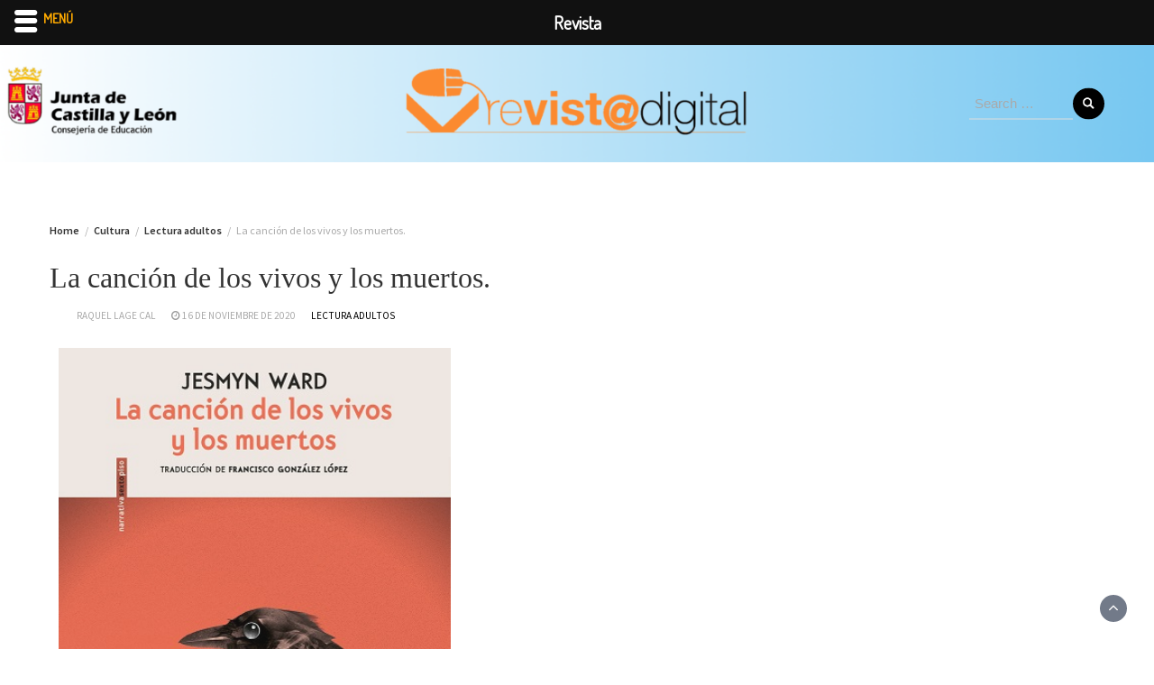

--- FILE ---
content_type: text/html; charset=UTF-8
request_url: https://revista.crfptic.es/sala-de-cultura/lectura-adultos/la-cancion-de-los-vivos-y-los-muertos/
body_size: 20021
content:
<!DOCTYPE html>
<html lang="es">
<head>
	<meta charset="UTF-8">
	<meta name="viewport" content="width=device-width, initial-scale=1">
	<link rel="profile" href="http://gmpg.org/xfn/11">
		<title>La canción de los vivos y los muertos. &#8211; Revista</title>
<meta name='robots' content='max-image-preview:large' />
	<style>img:is([sizes="auto" i], [sizes^="auto," i]) { contain-intrinsic-size: 3000px 1500px }</style>
	<link rel='dns-prefetch' href='//fonts.googleapis.com' />
<link rel="alternate" type="application/rss+xml" title="Revista &raquo; Feed" href="https://revista.crfptic.es/feed/" />
<link rel="alternate" type="application/rss+xml" title="Revista &raquo; Feed de los comentarios" href="https://revista.crfptic.es/comments/feed/" />
		<!-- This site uses the Google Analytics by MonsterInsights plugin v9.9.0 - Using Analytics tracking - https://www.monsterinsights.com/ -->
							<script src="//www.googletagmanager.com/gtag/js?id=G-TSL99FWYDS"  data-cfasync="false" data-wpfc-render="false" type="text/javascript" async></script>
			<script data-cfasync="false" data-wpfc-render="false" type="text/javascript">
				var mi_version = '9.9.0';
				var mi_track_user = true;
				var mi_no_track_reason = '';
								var MonsterInsightsDefaultLocations = {"page_location":"https:\/\/revista.crfptic.es\/sala-de-cultura\/lectura-adultos\/la-cancion-de-los-vivos-y-los-muertos\/"};
								if ( typeof MonsterInsightsPrivacyGuardFilter === 'function' ) {
					var MonsterInsightsLocations = (typeof MonsterInsightsExcludeQuery === 'object') ? MonsterInsightsPrivacyGuardFilter( MonsterInsightsExcludeQuery ) : MonsterInsightsPrivacyGuardFilter( MonsterInsightsDefaultLocations );
				} else {
					var MonsterInsightsLocations = (typeof MonsterInsightsExcludeQuery === 'object') ? MonsterInsightsExcludeQuery : MonsterInsightsDefaultLocations;
				}

								var disableStrs = [
										'ga-disable-G-TSL99FWYDS',
									];

				/* Function to detect opted out users */
				function __gtagTrackerIsOptedOut() {
					for (var index = 0; index < disableStrs.length; index++) {
						if (document.cookie.indexOf(disableStrs[index] + '=true') > -1) {
							return true;
						}
					}

					return false;
				}

				/* Disable tracking if the opt-out cookie exists. */
				if (__gtagTrackerIsOptedOut()) {
					for (var index = 0; index < disableStrs.length; index++) {
						window[disableStrs[index]] = true;
					}
				}

				/* Opt-out function */
				function __gtagTrackerOptout() {
					for (var index = 0; index < disableStrs.length; index++) {
						document.cookie = disableStrs[index] + '=true; expires=Thu, 31 Dec 2099 23:59:59 UTC; path=/';
						window[disableStrs[index]] = true;
					}
				}

				if ('undefined' === typeof gaOptout) {
					function gaOptout() {
						__gtagTrackerOptout();
					}
				}
								window.dataLayer = window.dataLayer || [];

				window.MonsterInsightsDualTracker = {
					helpers: {},
					trackers: {},
				};
				if (mi_track_user) {
					function __gtagDataLayer() {
						dataLayer.push(arguments);
					}

					function __gtagTracker(type, name, parameters) {
						if (!parameters) {
							parameters = {};
						}

						if (parameters.send_to) {
							__gtagDataLayer.apply(null, arguments);
							return;
						}

						if (type === 'event') {
														parameters.send_to = monsterinsights_frontend.v4_id;
							var hookName = name;
							if (typeof parameters['event_category'] !== 'undefined') {
								hookName = parameters['event_category'] + ':' + name;
							}

							if (typeof MonsterInsightsDualTracker.trackers[hookName] !== 'undefined') {
								MonsterInsightsDualTracker.trackers[hookName](parameters);
							} else {
								__gtagDataLayer('event', name, parameters);
							}
							
						} else {
							__gtagDataLayer.apply(null, arguments);
						}
					}

					__gtagTracker('js', new Date());
					__gtagTracker('set', {
						'developer_id.dZGIzZG': true,
											});
					if ( MonsterInsightsLocations.page_location ) {
						__gtagTracker('set', MonsterInsightsLocations);
					}
										__gtagTracker('config', 'G-TSL99FWYDS', {"forceSSL":"true","link_attribution":"true"} );
										window.gtag = __gtagTracker;										(function () {
						/* https://developers.google.com/analytics/devguides/collection/analyticsjs/ */
						/* ga and __gaTracker compatibility shim. */
						var noopfn = function () {
							return null;
						};
						var newtracker = function () {
							return new Tracker();
						};
						var Tracker = function () {
							return null;
						};
						var p = Tracker.prototype;
						p.get = noopfn;
						p.set = noopfn;
						p.send = function () {
							var args = Array.prototype.slice.call(arguments);
							args.unshift('send');
							__gaTracker.apply(null, args);
						};
						var __gaTracker = function () {
							var len = arguments.length;
							if (len === 0) {
								return;
							}
							var f = arguments[len - 1];
							if (typeof f !== 'object' || f === null || typeof f.hitCallback !== 'function') {
								if ('send' === arguments[0]) {
									var hitConverted, hitObject = false, action;
									if ('event' === arguments[1]) {
										if ('undefined' !== typeof arguments[3]) {
											hitObject = {
												'eventAction': arguments[3],
												'eventCategory': arguments[2],
												'eventLabel': arguments[4],
												'value': arguments[5] ? arguments[5] : 1,
											}
										}
									}
									if ('pageview' === arguments[1]) {
										if ('undefined' !== typeof arguments[2]) {
											hitObject = {
												'eventAction': 'page_view',
												'page_path': arguments[2],
											}
										}
									}
									if (typeof arguments[2] === 'object') {
										hitObject = arguments[2];
									}
									if (typeof arguments[5] === 'object') {
										Object.assign(hitObject, arguments[5]);
									}
									if ('undefined' !== typeof arguments[1].hitType) {
										hitObject = arguments[1];
										if ('pageview' === hitObject.hitType) {
											hitObject.eventAction = 'page_view';
										}
									}
									if (hitObject) {
										action = 'timing' === arguments[1].hitType ? 'timing_complete' : hitObject.eventAction;
										hitConverted = mapArgs(hitObject);
										__gtagTracker('event', action, hitConverted);
									}
								}
								return;
							}

							function mapArgs(args) {
								var arg, hit = {};
								var gaMap = {
									'eventCategory': 'event_category',
									'eventAction': 'event_action',
									'eventLabel': 'event_label',
									'eventValue': 'event_value',
									'nonInteraction': 'non_interaction',
									'timingCategory': 'event_category',
									'timingVar': 'name',
									'timingValue': 'value',
									'timingLabel': 'event_label',
									'page': 'page_path',
									'location': 'page_location',
									'title': 'page_title',
									'referrer' : 'page_referrer',
								};
								for (arg in args) {
																		if (!(!args.hasOwnProperty(arg) || !gaMap.hasOwnProperty(arg))) {
										hit[gaMap[arg]] = args[arg];
									} else {
										hit[arg] = args[arg];
									}
								}
								return hit;
							}

							try {
								f.hitCallback();
							} catch (ex) {
							}
						};
						__gaTracker.create = newtracker;
						__gaTracker.getByName = newtracker;
						__gaTracker.getAll = function () {
							return [];
						};
						__gaTracker.remove = noopfn;
						__gaTracker.loaded = true;
						window['__gaTracker'] = __gaTracker;
					})();
									} else {
										console.log("");
					(function () {
						function __gtagTracker() {
							return null;
						}

						window['__gtagTracker'] = __gtagTracker;
						window['gtag'] = __gtagTracker;
					})();
									}
			</script>
			
							<!-- / Google Analytics by MonsterInsights -->
		<script type="text/javascript">
/* <![CDATA[ */
window._wpemojiSettings = {"baseUrl":"https:\/\/s.w.org\/images\/core\/emoji\/16.0.1\/72x72\/","ext":".png","svgUrl":"https:\/\/s.w.org\/images\/core\/emoji\/16.0.1\/svg\/","svgExt":".svg","source":{"concatemoji":"https:\/\/revista.crfptic.es\/wp-includes\/js\/wp-emoji-release.min.js?ver=6.8.3"}};
/*! This file is auto-generated */
!function(s,n){var o,i,e;function c(e){try{var t={supportTests:e,timestamp:(new Date).valueOf()};sessionStorage.setItem(o,JSON.stringify(t))}catch(e){}}function p(e,t,n){e.clearRect(0,0,e.canvas.width,e.canvas.height),e.fillText(t,0,0);var t=new Uint32Array(e.getImageData(0,0,e.canvas.width,e.canvas.height).data),a=(e.clearRect(0,0,e.canvas.width,e.canvas.height),e.fillText(n,0,0),new Uint32Array(e.getImageData(0,0,e.canvas.width,e.canvas.height).data));return t.every(function(e,t){return e===a[t]})}function u(e,t){e.clearRect(0,0,e.canvas.width,e.canvas.height),e.fillText(t,0,0);for(var n=e.getImageData(16,16,1,1),a=0;a<n.data.length;a++)if(0!==n.data[a])return!1;return!0}function f(e,t,n,a){switch(t){case"flag":return n(e,"\ud83c\udff3\ufe0f\u200d\u26a7\ufe0f","\ud83c\udff3\ufe0f\u200b\u26a7\ufe0f")?!1:!n(e,"\ud83c\udde8\ud83c\uddf6","\ud83c\udde8\u200b\ud83c\uddf6")&&!n(e,"\ud83c\udff4\udb40\udc67\udb40\udc62\udb40\udc65\udb40\udc6e\udb40\udc67\udb40\udc7f","\ud83c\udff4\u200b\udb40\udc67\u200b\udb40\udc62\u200b\udb40\udc65\u200b\udb40\udc6e\u200b\udb40\udc67\u200b\udb40\udc7f");case"emoji":return!a(e,"\ud83e\udedf")}return!1}function g(e,t,n,a){var r="undefined"!=typeof WorkerGlobalScope&&self instanceof WorkerGlobalScope?new OffscreenCanvas(300,150):s.createElement("canvas"),o=r.getContext("2d",{willReadFrequently:!0}),i=(o.textBaseline="top",o.font="600 32px Arial",{});return e.forEach(function(e){i[e]=t(o,e,n,a)}),i}function t(e){var t=s.createElement("script");t.src=e,t.defer=!0,s.head.appendChild(t)}"undefined"!=typeof Promise&&(o="wpEmojiSettingsSupports",i=["flag","emoji"],n.supports={everything:!0,everythingExceptFlag:!0},e=new Promise(function(e){s.addEventListener("DOMContentLoaded",e,{once:!0})}),new Promise(function(t){var n=function(){try{var e=JSON.parse(sessionStorage.getItem(o));if("object"==typeof e&&"number"==typeof e.timestamp&&(new Date).valueOf()<e.timestamp+604800&&"object"==typeof e.supportTests)return e.supportTests}catch(e){}return null}();if(!n){if("undefined"!=typeof Worker&&"undefined"!=typeof OffscreenCanvas&&"undefined"!=typeof URL&&URL.createObjectURL&&"undefined"!=typeof Blob)try{var e="postMessage("+g.toString()+"("+[JSON.stringify(i),f.toString(),p.toString(),u.toString()].join(",")+"));",a=new Blob([e],{type:"text/javascript"}),r=new Worker(URL.createObjectURL(a),{name:"wpTestEmojiSupports"});return void(r.onmessage=function(e){c(n=e.data),r.terminate(),t(n)})}catch(e){}c(n=g(i,f,p,u))}t(n)}).then(function(e){for(var t in e)n.supports[t]=e[t],n.supports.everything=n.supports.everything&&n.supports[t],"flag"!==t&&(n.supports.everythingExceptFlag=n.supports.everythingExceptFlag&&n.supports[t]);n.supports.everythingExceptFlag=n.supports.everythingExceptFlag&&!n.supports.flag,n.DOMReady=!1,n.readyCallback=function(){n.DOMReady=!0}}).then(function(){return e}).then(function(){var e;n.supports.everything||(n.readyCallback(),(e=n.source||{}).concatemoji?t(e.concatemoji):e.wpemoji&&e.twemoji&&(t(e.twemoji),t(e.wpemoji)))}))}((window,document),window._wpemojiSettings);
/* ]]> */
</script>
<link rel='stylesheet' id='dashicons-css' href='https://revista.crfptic.es/wp-includes/css/dashicons.min.css?ver=6.8.3' type='text/css' media='all' />
<link rel='stylesheet' id='menu-icons-extra-css' href='https://revista.crfptic.es/wp-content/plugins/ot-flatsome-vertical-menu/libs/menu-icons/css/extra.min.css?ver=0.12.2' type='text/css' media='all' />
<style id='wp-emoji-styles-inline-css' type='text/css'>

	img.wp-smiley, img.emoji {
		display: inline !important;
		border: none !important;
		box-shadow: none !important;
		height: 1em !important;
		width: 1em !important;
		margin: 0 0.07em !important;
		vertical-align: -0.1em !important;
		background: none !important;
		padding: 0 !important;
	}
</style>
<link rel='stylesheet' id='wp-block-library-css' href='https://revista.crfptic.es/wp-includes/css/dist/block-library/style.min.css?ver=6.8.3' type='text/css' media='all' />
<style id='wp-block-library-theme-inline-css' type='text/css'>
.wp-block-audio :where(figcaption){color:#555;font-size:13px;text-align:center}.is-dark-theme .wp-block-audio :where(figcaption){color:#ffffffa6}.wp-block-audio{margin:0 0 1em}.wp-block-code{border:1px solid #ccc;border-radius:4px;font-family:Menlo,Consolas,monaco,monospace;padding:.8em 1em}.wp-block-embed :where(figcaption){color:#555;font-size:13px;text-align:center}.is-dark-theme .wp-block-embed :where(figcaption){color:#ffffffa6}.wp-block-embed{margin:0 0 1em}.blocks-gallery-caption{color:#555;font-size:13px;text-align:center}.is-dark-theme .blocks-gallery-caption{color:#ffffffa6}:root :where(.wp-block-image figcaption){color:#555;font-size:13px;text-align:center}.is-dark-theme :root :where(.wp-block-image figcaption){color:#ffffffa6}.wp-block-image{margin:0 0 1em}.wp-block-pullquote{border-bottom:4px solid;border-top:4px solid;color:currentColor;margin-bottom:1.75em}.wp-block-pullquote cite,.wp-block-pullquote footer,.wp-block-pullquote__citation{color:currentColor;font-size:.8125em;font-style:normal;text-transform:uppercase}.wp-block-quote{border-left:.25em solid;margin:0 0 1.75em;padding-left:1em}.wp-block-quote cite,.wp-block-quote footer{color:currentColor;font-size:.8125em;font-style:normal;position:relative}.wp-block-quote:where(.has-text-align-right){border-left:none;border-right:.25em solid;padding-left:0;padding-right:1em}.wp-block-quote:where(.has-text-align-center){border:none;padding-left:0}.wp-block-quote.is-large,.wp-block-quote.is-style-large,.wp-block-quote:where(.is-style-plain){border:none}.wp-block-search .wp-block-search__label{font-weight:700}.wp-block-search__button{border:1px solid #ccc;padding:.375em .625em}:where(.wp-block-group.has-background){padding:1.25em 2.375em}.wp-block-separator.has-css-opacity{opacity:.4}.wp-block-separator{border:none;border-bottom:2px solid;margin-left:auto;margin-right:auto}.wp-block-separator.has-alpha-channel-opacity{opacity:1}.wp-block-separator:not(.is-style-wide):not(.is-style-dots){width:100px}.wp-block-separator.has-background:not(.is-style-dots){border-bottom:none;height:1px}.wp-block-separator.has-background:not(.is-style-wide):not(.is-style-dots){height:2px}.wp-block-table{margin:0 0 1em}.wp-block-table td,.wp-block-table th{word-break:normal}.wp-block-table :where(figcaption){color:#555;font-size:13px;text-align:center}.is-dark-theme .wp-block-table :where(figcaption){color:#ffffffa6}.wp-block-video :where(figcaption){color:#555;font-size:13px;text-align:center}.is-dark-theme .wp-block-video :where(figcaption){color:#ffffffa6}.wp-block-video{margin:0 0 1em}:root :where(.wp-block-template-part.has-background){margin-bottom:0;margin-top:0;padding:1.25em 2.375em}
</style>
<style id='classic-theme-styles-inline-css' type='text/css'>
/*! This file is auto-generated */
.wp-block-button__link{color:#fff;background-color:#32373c;border-radius:9999px;box-shadow:none;text-decoration:none;padding:calc(.667em + 2px) calc(1.333em + 2px);font-size:1.125em}.wp-block-file__button{background:#32373c;color:#fff;text-decoration:none}
</style>
<style id='filebird-block-filebird-gallery-style-inline-css' type='text/css'>
ul.filebird-block-filebird-gallery{margin:auto!important;padding:0!important;width:100%}ul.filebird-block-filebird-gallery.layout-grid{display:grid;grid-gap:20px;align-items:stretch;grid-template-columns:repeat(var(--columns),1fr);justify-items:stretch}ul.filebird-block-filebird-gallery.layout-grid li img{border:1px solid #ccc;box-shadow:2px 2px 6px 0 rgba(0,0,0,.3);height:100%;max-width:100%;-o-object-fit:cover;object-fit:cover;width:100%}ul.filebird-block-filebird-gallery.layout-masonry{-moz-column-count:var(--columns);-moz-column-gap:var(--space);column-gap:var(--space);-moz-column-width:var(--min-width);columns:var(--min-width) var(--columns);display:block;overflow:auto}ul.filebird-block-filebird-gallery.layout-masonry li{margin-bottom:var(--space)}ul.filebird-block-filebird-gallery li{list-style:none}ul.filebird-block-filebird-gallery li figure{height:100%;margin:0;padding:0;position:relative;width:100%}ul.filebird-block-filebird-gallery li figure figcaption{background:linear-gradient(0deg,rgba(0,0,0,.7),rgba(0,0,0,.3) 70%,transparent);bottom:0;box-sizing:border-box;color:#fff;font-size:.8em;margin:0;max-height:100%;overflow:auto;padding:3em .77em .7em;position:absolute;text-align:center;width:100%;z-index:2}ul.filebird-block-filebird-gallery li figure figcaption a{color:inherit}

</style>
<style id='global-styles-inline-css' type='text/css'>
:root{--wp--preset--aspect-ratio--square: 1;--wp--preset--aspect-ratio--4-3: 4/3;--wp--preset--aspect-ratio--3-4: 3/4;--wp--preset--aspect-ratio--3-2: 3/2;--wp--preset--aspect-ratio--2-3: 2/3;--wp--preset--aspect-ratio--16-9: 16/9;--wp--preset--aspect-ratio--9-16: 9/16;--wp--preset--color--black: #000000;--wp--preset--color--cyan-bluish-gray: #abb8c3;--wp--preset--color--white: #ffffff;--wp--preset--color--pale-pink: #f78da7;--wp--preset--color--vivid-red: #cf2e2e;--wp--preset--color--luminous-vivid-orange: #ff6900;--wp--preset--color--luminous-vivid-amber: #fcb900;--wp--preset--color--light-green-cyan: #7bdcb5;--wp--preset--color--vivid-green-cyan: #00d084;--wp--preset--color--pale-cyan-blue: #8ed1fc;--wp--preset--color--vivid-cyan-blue: #0693e3;--wp--preset--color--vivid-purple: #9b51e0;--wp--preset--gradient--vivid-cyan-blue-to-vivid-purple: linear-gradient(135deg,rgba(6,147,227,1) 0%,rgb(155,81,224) 100%);--wp--preset--gradient--light-green-cyan-to-vivid-green-cyan: linear-gradient(135deg,rgb(122,220,180) 0%,rgb(0,208,130) 100%);--wp--preset--gradient--luminous-vivid-amber-to-luminous-vivid-orange: linear-gradient(135deg,rgba(252,185,0,1) 0%,rgba(255,105,0,1) 100%);--wp--preset--gradient--luminous-vivid-orange-to-vivid-red: linear-gradient(135deg,rgba(255,105,0,1) 0%,rgb(207,46,46) 100%);--wp--preset--gradient--very-light-gray-to-cyan-bluish-gray: linear-gradient(135deg,rgb(238,238,238) 0%,rgb(169,184,195) 100%);--wp--preset--gradient--cool-to-warm-spectrum: linear-gradient(135deg,rgb(74,234,220) 0%,rgb(151,120,209) 20%,rgb(207,42,186) 40%,rgb(238,44,130) 60%,rgb(251,105,98) 80%,rgb(254,248,76) 100%);--wp--preset--gradient--blush-light-purple: linear-gradient(135deg,rgb(255,206,236) 0%,rgb(152,150,240) 100%);--wp--preset--gradient--blush-bordeaux: linear-gradient(135deg,rgb(254,205,165) 0%,rgb(254,45,45) 50%,rgb(107,0,62) 100%);--wp--preset--gradient--luminous-dusk: linear-gradient(135deg,rgb(255,203,112) 0%,rgb(199,81,192) 50%,rgb(65,88,208) 100%);--wp--preset--gradient--pale-ocean: linear-gradient(135deg,rgb(255,245,203) 0%,rgb(182,227,212) 50%,rgb(51,167,181) 100%);--wp--preset--gradient--electric-grass: linear-gradient(135deg,rgb(202,248,128) 0%,rgb(113,206,126) 100%);--wp--preset--gradient--midnight: linear-gradient(135deg,rgb(2,3,129) 0%,rgb(40,116,252) 100%);--wp--preset--font-size--small: 13px;--wp--preset--font-size--medium: 20px;--wp--preset--font-size--large: 36px;--wp--preset--font-size--x-large: 42px;--wp--preset--spacing--20: 0.44rem;--wp--preset--spacing--30: 0.67rem;--wp--preset--spacing--40: 1rem;--wp--preset--spacing--50: 1.5rem;--wp--preset--spacing--60: 2.25rem;--wp--preset--spacing--70: 3.38rem;--wp--preset--spacing--80: 5.06rem;--wp--preset--shadow--natural: 6px 6px 9px rgba(0, 0, 0, 0.2);--wp--preset--shadow--deep: 12px 12px 50px rgba(0, 0, 0, 0.4);--wp--preset--shadow--sharp: 6px 6px 0px rgba(0, 0, 0, 0.2);--wp--preset--shadow--outlined: 6px 6px 0px -3px rgba(255, 255, 255, 1), 6px 6px rgba(0, 0, 0, 1);--wp--preset--shadow--crisp: 6px 6px 0px rgba(0, 0, 0, 1);}:where(.is-layout-flex){gap: 0.5em;}:where(.is-layout-grid){gap: 0.5em;}body .is-layout-flex{display: flex;}.is-layout-flex{flex-wrap: wrap;align-items: center;}.is-layout-flex > :is(*, div){margin: 0;}body .is-layout-grid{display: grid;}.is-layout-grid > :is(*, div){margin: 0;}:where(.wp-block-columns.is-layout-flex){gap: 2em;}:where(.wp-block-columns.is-layout-grid){gap: 2em;}:where(.wp-block-post-template.is-layout-flex){gap: 1.25em;}:where(.wp-block-post-template.is-layout-grid){gap: 1.25em;}.has-black-color{color: var(--wp--preset--color--black) !important;}.has-cyan-bluish-gray-color{color: var(--wp--preset--color--cyan-bluish-gray) !important;}.has-white-color{color: var(--wp--preset--color--white) !important;}.has-pale-pink-color{color: var(--wp--preset--color--pale-pink) !important;}.has-vivid-red-color{color: var(--wp--preset--color--vivid-red) !important;}.has-luminous-vivid-orange-color{color: var(--wp--preset--color--luminous-vivid-orange) !important;}.has-luminous-vivid-amber-color{color: var(--wp--preset--color--luminous-vivid-amber) !important;}.has-light-green-cyan-color{color: var(--wp--preset--color--light-green-cyan) !important;}.has-vivid-green-cyan-color{color: var(--wp--preset--color--vivid-green-cyan) !important;}.has-pale-cyan-blue-color{color: var(--wp--preset--color--pale-cyan-blue) !important;}.has-vivid-cyan-blue-color{color: var(--wp--preset--color--vivid-cyan-blue) !important;}.has-vivid-purple-color{color: var(--wp--preset--color--vivid-purple) !important;}.has-black-background-color{background-color: var(--wp--preset--color--black) !important;}.has-cyan-bluish-gray-background-color{background-color: var(--wp--preset--color--cyan-bluish-gray) !important;}.has-white-background-color{background-color: var(--wp--preset--color--white) !important;}.has-pale-pink-background-color{background-color: var(--wp--preset--color--pale-pink) !important;}.has-vivid-red-background-color{background-color: var(--wp--preset--color--vivid-red) !important;}.has-luminous-vivid-orange-background-color{background-color: var(--wp--preset--color--luminous-vivid-orange) !important;}.has-luminous-vivid-amber-background-color{background-color: var(--wp--preset--color--luminous-vivid-amber) !important;}.has-light-green-cyan-background-color{background-color: var(--wp--preset--color--light-green-cyan) !important;}.has-vivid-green-cyan-background-color{background-color: var(--wp--preset--color--vivid-green-cyan) !important;}.has-pale-cyan-blue-background-color{background-color: var(--wp--preset--color--pale-cyan-blue) !important;}.has-vivid-cyan-blue-background-color{background-color: var(--wp--preset--color--vivid-cyan-blue) !important;}.has-vivid-purple-background-color{background-color: var(--wp--preset--color--vivid-purple) !important;}.has-black-border-color{border-color: var(--wp--preset--color--black) !important;}.has-cyan-bluish-gray-border-color{border-color: var(--wp--preset--color--cyan-bluish-gray) !important;}.has-white-border-color{border-color: var(--wp--preset--color--white) !important;}.has-pale-pink-border-color{border-color: var(--wp--preset--color--pale-pink) !important;}.has-vivid-red-border-color{border-color: var(--wp--preset--color--vivid-red) !important;}.has-luminous-vivid-orange-border-color{border-color: var(--wp--preset--color--luminous-vivid-orange) !important;}.has-luminous-vivid-amber-border-color{border-color: var(--wp--preset--color--luminous-vivid-amber) !important;}.has-light-green-cyan-border-color{border-color: var(--wp--preset--color--light-green-cyan) !important;}.has-vivid-green-cyan-border-color{border-color: var(--wp--preset--color--vivid-green-cyan) !important;}.has-pale-cyan-blue-border-color{border-color: var(--wp--preset--color--pale-cyan-blue) !important;}.has-vivid-cyan-blue-border-color{border-color: var(--wp--preset--color--vivid-cyan-blue) !important;}.has-vivid-purple-border-color{border-color: var(--wp--preset--color--vivid-purple) !important;}.has-vivid-cyan-blue-to-vivid-purple-gradient-background{background: var(--wp--preset--gradient--vivid-cyan-blue-to-vivid-purple) !important;}.has-light-green-cyan-to-vivid-green-cyan-gradient-background{background: var(--wp--preset--gradient--light-green-cyan-to-vivid-green-cyan) !important;}.has-luminous-vivid-amber-to-luminous-vivid-orange-gradient-background{background: var(--wp--preset--gradient--luminous-vivid-amber-to-luminous-vivid-orange) !important;}.has-luminous-vivid-orange-to-vivid-red-gradient-background{background: var(--wp--preset--gradient--luminous-vivid-orange-to-vivid-red) !important;}.has-very-light-gray-to-cyan-bluish-gray-gradient-background{background: var(--wp--preset--gradient--very-light-gray-to-cyan-bluish-gray) !important;}.has-cool-to-warm-spectrum-gradient-background{background: var(--wp--preset--gradient--cool-to-warm-spectrum) !important;}.has-blush-light-purple-gradient-background{background: var(--wp--preset--gradient--blush-light-purple) !important;}.has-blush-bordeaux-gradient-background{background: var(--wp--preset--gradient--blush-bordeaux) !important;}.has-luminous-dusk-gradient-background{background: var(--wp--preset--gradient--luminous-dusk) !important;}.has-pale-ocean-gradient-background{background: var(--wp--preset--gradient--pale-ocean) !important;}.has-electric-grass-gradient-background{background: var(--wp--preset--gradient--electric-grass) !important;}.has-midnight-gradient-background{background: var(--wp--preset--gradient--midnight) !important;}.has-small-font-size{font-size: var(--wp--preset--font-size--small) !important;}.has-medium-font-size{font-size: var(--wp--preset--font-size--medium) !important;}.has-large-font-size{font-size: var(--wp--preset--font-size--large) !important;}.has-x-large-font-size{font-size: var(--wp--preset--font-size--x-large) !important;}
:where(.wp-block-post-template.is-layout-flex){gap: 1.25em;}:where(.wp-block-post-template.is-layout-grid){gap: 1.25em;}
:where(.wp-block-columns.is-layout-flex){gap: 2em;}:where(.wp-block-columns.is-layout-grid){gap: 2em;}
:root :where(.wp-block-pullquote){font-size: 1.5em;line-height: 1.6;}
</style>
<link rel='stylesheet' id='ot-vertical-menu-css-css' href='https://revista.crfptic.es/wp-content/plugins/ot-flatsome-vertical-menu/assets/css/style.css?ver=1.2.3' type='text/css' media='all' />
<link rel='stylesheet' id='megamenu-css' href='https://revista.crfptic.es/wp-content/uploads/maxmegamenu/style.css?ver=6fd57c' type='text/css' media='all' />
<link rel='stylesheet' id='bootstrap-css' href='https://revista.crfptic.es/wp-content/themes/wp-magazine/css/bootstrap.min.css?ver=3.3.6' type='text/css' media='all' />
<link rel='stylesheet' id='font-awesome-css' href='https://revista.crfptic.es/wp-content/plugins/ot-flatsome-vertical-menu/libs/menu-icons/vendor/codeinwp/icon-picker/css/types/font-awesome.min.css?ver=4.7.0' type='text/css' media='all' />
<link rel='stylesheet' id='owl-css' href='https://revista.crfptic.es/wp-content/themes/wp-magazine/css/owl.carousel.min.css?ver=2.2.1' type='text/css' media='all' />
<link rel='stylesheet' id='wp-magazine-googlefonts-css' href='https://fonts.googleapis.com/css?family=Source+Sans+Pro%3A200%2C300%2C400%2C500%2C600%2C700%2C800%2C900%7CSource+Sans+Pro%3A200%2C300%2C400%2C500%2C600%2C700%2C800%2C900%7CAbril+Fatface%3A200%2C300%2C400%2C500%2C600%2C700%2C800%2C900%7CPlayfair+Display%3A200%2C300%2C400%2C500%2C600%2C700%2C800%2C900%7CMontserrat%3A200%2C300%2C400%2C500%2C600%2C700%2C800%2C900%7CPlayfair+Display%3A200%2C300%2C400%2C500%2C600%2C700%2C800%2C900%7CPlayfair+Display%3A200%2C300%2C400%2C500%2C600%2C700%2C800%2C900%7CPlayfair+Display%3A200%2C300%2C400%2C500%2C600%2C700%2C800%2C900%7CPlayfair+Display%3A200%2C300%2C400%2C500%2C600%2C700%2C800%2C900%7CSource+Sans+Pro%3A200%2C300%2C400%2C500%2C600%2C700%2C800%2C900%7C&#038;ver=6.8.3' type='text/css' media='all' />
<link rel='stylesheet' id='wp-magazine-style-css' href='https://revista.crfptic.es/wp-content/themes/wp-magazine/style.css?ver=6.8.3' type='text/css' media='all' />
<style id='wp-magazine-style-inline-css' type='text/css'>
.detail-content h1{ font:500 32px/1em Poppins; }h1{ color:#333; }.detail-content h2{ font:400 28px/1em Mirza; }h2{ color:#333; }.detail-content h3{ font:300 24px/1em Monda; }h3{ color:#333; }.detail-content h4{ font:200 21px/1em Moul; }h4{ color:#333; }.detail-content h5{ font:150 15px/1em Ovo; }h5{ color:#333; }.detail-content h6{ font:100 12px/1em Oxygen; }h6{ color:#333; }.featured-layout span.category.libertad-de-expresion a{ background-color: #333; }.category-layout span.category.libertad-de-expresion a{ color: #333; }.featured-layout span.category.te-ayudamos-en a{ background-color: #333; }.category-layout span.category.te-ayudamos-en a{ color: #333; }.featured-layout span.category.actividad-fisica a{ background-color: #333; }.category-layout span.category.actividad-fisica a{ color: #333; }.featured-layout span.category.apoyo-a-las-matematicas a{ background-color: #333; }.category-layout span.category.apoyo-a-las-matematicas a{ color: #333; }.featured-layout span.category.astronomia a{ background-color: #333; }.category-layout span.category.astronomia a{ color: #333; }.featured-layout span.category.atencion-a-la-diversidad a{ background-color: #333; }.category-layout span.category.atencion-a-la-diversidad a{ color: #333; }.featured-layout span.category.biodiversidad-y-mundo-rural a{ background-color: #333; }.category-layout span.category.biodiversidad-y-mundo-rural a{ color: #333; }.featured-layout span.category.cine-teatro-en-familia a{ background-color: #333; }.category-layout span.category.cine-teatro-en-familia a{ color: #333; }.featured-layout span.category.coaching-educativo a{ background-color: #333; }.category-layout span.category.coaching-educativo a{ color: #333; }.featured-layout span.category.contactar a{ background-color: #333; }.category-layout span.category.contactar a{ color: #333; }.featured-layout span.category.sala-de-cultura a{ background-color: #333; }.category-layout span.category.sala-de-cultura a{ color: #333; }.featured-layout span.category.numeros-anteriores a{ background-color: #333; }.category-layout span.category.numeros-anteriores a{ color: #333; }.featured-layout span.category.educacion a{ background-color: #333; }.category-layout span.category.educacion a{ color: #333; }.featured-layout span.category.educacion-emocional a{ background-color: #333; }.category-layout span.category.educacion-emocional a{ color: #333; }.featured-layout span.category.educando a{ background-color: #333; }.category-layout span.category.educando a{ color: #333; }.featured-layout span.category.escritura-creativa a{ background-color: #333; }.category-layout span.category.escritura-creativa a{ color: #333; }.featured-layout span.category.exp-educativas a{ background-color: #333; }.category-layout span.category.exp-educativas a{ color: #333; }.featured-layout span.category.familia-y-escuela a{ background-color: #333; }.category-layout span.category.familia-y-escuela a{ color: #333; }.featured-layout span.category.formacion-profesional a{ background-color: #333; }.category-layout span.category.formacion-profesional a{ color: #333; }.featured-layout span.category.herramientas-tic-apps a{ background-color: #333; }.category-layout span.category.herramientas-tic-apps a{ color: #333; }.featured-layout span.category.imagen-contemporanea a{ background-color: #333; }.category-layout span.category.imagen-contemporanea a{ color: #333; }.featured-layout span.category.keep-an-eye-in-english a{ background-color: #333; }.category-layout span.category.keep-an-eye-in-english a{ color: #333; }.featured-layout span.category.la-bitacora-del-emprendedor a{ background-color: #333; }.category-layout span.category.la-bitacora-del-emprendedor a{ color: #333; }.featured-layout span.category.lectura-adultos a{ background-color: #333; }.category-layout span.category.lectura-adultos a{ color: #333; }.featured-layout span.category.lectura-eso-bachiller a{ background-color: #333; }.category-layout span.category.lectura-eso-bachiller a{ color: #333; }.featured-layout span.category.los-alumnos-hablan a{ background-color: #333; }.category-layout span.category.los-alumnos-hablan a{ color: #333; }.featured-layout span.category.mantenimiento-software-hardware a{ background-color: #333; }.category-layout span.category.mantenimiento-software-hardware a{ color: #333; }.featured-layout span.category.metodologias-activas a{ background-color: #333; }.category-layout span.category.metodologias-activas a{ color: #333; }.featured-layout span.category.mirada-a-la-inclusion-educativa a{ background-color: #333; }.category-layout span.category.mirada-a-la-inclusion-educativa a{ color: #333; }.featured-layout span.category.mundo-ajedrez a{ background-color: #333; }.category-layout span.category.mundo-ajedrez a{ color: #333; }.featured-layout span.category.neuroeducacion a{ background-color: #333; }.category-layout span.category.neuroeducacion a{ color: #333; }.featured-layout span.category.nutricion-alimentos-recetas a{ background-color: #333; }.category-layout span.category.nutricion-alimentos-recetas a{ color: #333; }.featured-layout span.category.p-i-e-jcyl a{ background-color: #333; }.category-layout span.category.p-i-e-jcyl a{ color: #333; }.featured-layout span.category.parate-a-pensar a{ background-color: #333; }.category-layout span.category.parate-a-pensar a{ color: #333; }.featured-layout span.category.robotica-programacion a{ background-color: #333; }.category-layout span.category.robotica-programacion a{ color: #333; }.featured-layout span.category.rutas-pueblos-paisajes-cyl a{ background-color: #333; }.category-layout span.category.rutas-pueblos-paisajes-cyl a{ color: #333; }.featured-layout span.category.vida-saludable a{ background-color: #333; }.category-layout span.category.vida-saludable a{ color: #333; }.featured-layout span.category.sapere-audae-atrevete-a-pensar a{ background-color: #333; }.category-layout span.category.sapere-audae-atrevete-a-pensar a{ color: #333; }.featured-layout span.category.seguridad-privacidad-en-internet a{ background-color: #333; }.category-layout span.category.seguridad-privacidad-en-internet a{ color: #333; }.featured-layout span.category.ser-natural-mente-feliz a{ background-color: #333; }.category-layout span.category.ser-natural-mente-feliz a{ color: #333; }.featured-layout span.category.servicios-a-la-comunidad a{ background-color: #333; }.category-layout span.category.servicios-a-la-comunidad a{ color: #333; }.featured-layout span.category.te-acercamos-las-tic a{ background-color: #333; }.category-layout span.category.te-acercamos-las-tic a{ color: #333; }.featured-layout span.category.un-compromiso-para-la-sostenibilidad a{ background-color: #333; }.category-layout span.category.un-compromiso-para-la-sostenibilidad a{ color: #333; }.featured-layout span.category.uncategorized a{ background-color: #333; }.category-layout span.category.uncategorized a{ color: #333; }.featured-layout span.category.voluntariado a{ background-color: #333; }.category-layout span.category.voluntariado a{ color: #333; }



                :root {
                        --primary-color: #000000;
                        --secondary-color: #50596c;
                        --dark-color: #333;
                        --white-color: #fff;
                }


                body{ font: 400 15px/22px Source Sans Pro; color: #333; }
                body{ background-color: #fff; }

                article{ font: 400 15px/18px Source Sans Pro; color: #333; }

                div.container{ max-width: 1200px; }

                .featured-layout .news-snippet{border-radius: 5px;min-height:250px;}
                .news-snippet .featured-image img,.headline-wrapper .owl-carousel .owl-item img,.news-carousel-wrapper .owl-carousel .owl-item img,.news-snippet img,.category-blog-view-1 .category-blog-items:first-child,.banner-news-list img,.slider-banner-3 .banner-news-caption, .slider-banner-1 .banner-news-caption{border-radius: 5px;}



                header .logo img{ height: 78px; }
                .site-title a{ font-size: 39px; font-family: Abril Fatface; color: #95cef9;}
                header .logo .site-description{color: #95cef9;}
                .date-time{color: #95cef9;}

                .main-navigation{text-transform: none;}


                section.top-bar{padding: 26px 0;}

                section.top-bar:before {background: #95cef9; opacity: 0;}


                .category-news-title{ font-size: 14px; font-family: Playfair Display; line-height: 13px; font-weight: 500;}
                .category-news-title a{color: #999;}

                .featured-news-title{ font-size: 14px; font-family: Playfair Display; line-height: 13px; font-weight: 500;}
                .featured-news-title a{color: #fff;}


                .news-carousel-wrapper{ background: #ecfbff; }

                .home-pages{ background: #ecfbff; }

                .cta-block-wrapper{ background: #e3f3f0; }

                .blog-news-title{ font-size: 18px; font-family: Playfair Display; line-height: 22px; font-weight: 400;}
                .blog-news-title a{color: #1e73be;}

                .slider-news-title{ font-size: 14px; font-family: Playfair Display; line-height: 13px; font-weight: 500;}
                .slider-news-title a{color: #1e73be;}

                .headline-news-title{ font-size: 14px; font-family: Playfair Display; line-height: 16px; font-weight: 500;}
                .headline-news-title a{color: #1e73be;}
                .headline-ticker-wrapper .headline-heading{background-color: #50596c;}


                
               



                #primary-menu li a {color: #fff;}
                header .main-nav{background-color: #000000;}
                .main-navigation ul ul.sub-menu{background-color: #000000;}
                .main-navigation .nav-menu{background-color: #000000;}
                #primary-menu li a{ font-size: 15px; font-family: Source Sans Pro; font-weight: 400;}
                footer.main{background-color: #ececec;}


                header .top-info.pri-bg-color{background-color: #353844;}

                


                

               
        
</style>
<link rel='stylesheet' id='wp-magazine-layout-css' href='https://revista.crfptic.es/wp-content/themes/wp-magazine/css/layout.min.css?ver=6.8.3' type='text/css' media='all' />
<style id='wp-magazine-layout-inline-css' type='text/css'>
.detail-content h1{ font:500 32px/1em Poppins; }h1{ color:#333; }.detail-content h2{ font:400 28px/1em Mirza; }h2{ color:#333; }.detail-content h3{ font:300 24px/1em Monda; }h3{ color:#333; }.detail-content h4{ font:200 21px/1em Moul; }h4{ color:#333; }.detail-content h5{ font:150 15px/1em Ovo; }h5{ color:#333; }.detail-content h6{ font:100 12px/1em Oxygen; }h6{ color:#333; }.featured-layout span.category.libertad-de-expresion a{ background-color: #333; }.category-layout span.category.libertad-de-expresion a{ color: #333; }.featured-layout span.category.te-ayudamos-en a{ background-color: #333; }.category-layout span.category.te-ayudamos-en a{ color: #333; }.featured-layout span.category.actividad-fisica a{ background-color: #333; }.category-layout span.category.actividad-fisica a{ color: #333; }.featured-layout span.category.apoyo-a-las-matematicas a{ background-color: #333; }.category-layout span.category.apoyo-a-las-matematicas a{ color: #333; }.featured-layout span.category.astronomia a{ background-color: #333; }.category-layout span.category.astronomia a{ color: #333; }.featured-layout span.category.atencion-a-la-diversidad a{ background-color: #333; }.category-layout span.category.atencion-a-la-diversidad a{ color: #333; }.featured-layout span.category.biodiversidad-y-mundo-rural a{ background-color: #333; }.category-layout span.category.biodiversidad-y-mundo-rural a{ color: #333; }.featured-layout span.category.cine-teatro-en-familia a{ background-color: #333; }.category-layout span.category.cine-teatro-en-familia a{ color: #333; }.featured-layout span.category.coaching-educativo a{ background-color: #333; }.category-layout span.category.coaching-educativo a{ color: #333; }.featured-layout span.category.contactar a{ background-color: #333; }.category-layout span.category.contactar a{ color: #333; }.featured-layout span.category.sala-de-cultura a{ background-color: #333; }.category-layout span.category.sala-de-cultura a{ color: #333; }.featured-layout span.category.numeros-anteriores a{ background-color: #333; }.category-layout span.category.numeros-anteriores a{ color: #333; }.featured-layout span.category.educacion a{ background-color: #333; }.category-layout span.category.educacion a{ color: #333; }.featured-layout span.category.educacion-emocional a{ background-color: #333; }.category-layout span.category.educacion-emocional a{ color: #333; }.featured-layout span.category.educando a{ background-color: #333; }.category-layout span.category.educando a{ color: #333; }.featured-layout span.category.escritura-creativa a{ background-color: #333; }.category-layout span.category.escritura-creativa a{ color: #333; }.featured-layout span.category.exp-educativas a{ background-color: #333; }.category-layout span.category.exp-educativas a{ color: #333; }.featured-layout span.category.familia-y-escuela a{ background-color: #333; }.category-layout span.category.familia-y-escuela a{ color: #333; }.featured-layout span.category.formacion-profesional a{ background-color: #333; }.category-layout span.category.formacion-profesional a{ color: #333; }.featured-layout span.category.herramientas-tic-apps a{ background-color: #333; }.category-layout span.category.herramientas-tic-apps a{ color: #333; }.featured-layout span.category.imagen-contemporanea a{ background-color: #333; }.category-layout span.category.imagen-contemporanea a{ color: #333; }.featured-layout span.category.keep-an-eye-in-english a{ background-color: #333; }.category-layout span.category.keep-an-eye-in-english a{ color: #333; }.featured-layout span.category.la-bitacora-del-emprendedor a{ background-color: #333; }.category-layout span.category.la-bitacora-del-emprendedor a{ color: #333; }.featured-layout span.category.lectura-adultos a{ background-color: #333; }.category-layout span.category.lectura-adultos a{ color: #333; }.featured-layout span.category.lectura-eso-bachiller a{ background-color: #333; }.category-layout span.category.lectura-eso-bachiller a{ color: #333; }.featured-layout span.category.los-alumnos-hablan a{ background-color: #333; }.category-layout span.category.los-alumnos-hablan a{ color: #333; }.featured-layout span.category.mantenimiento-software-hardware a{ background-color: #333; }.category-layout span.category.mantenimiento-software-hardware a{ color: #333; }.featured-layout span.category.metodologias-activas a{ background-color: #333; }.category-layout span.category.metodologias-activas a{ color: #333; }.featured-layout span.category.mirada-a-la-inclusion-educativa a{ background-color: #333; }.category-layout span.category.mirada-a-la-inclusion-educativa a{ color: #333; }.featured-layout span.category.mundo-ajedrez a{ background-color: #333; }.category-layout span.category.mundo-ajedrez a{ color: #333; }.featured-layout span.category.neuroeducacion a{ background-color: #333; }.category-layout span.category.neuroeducacion a{ color: #333; }.featured-layout span.category.nutricion-alimentos-recetas a{ background-color: #333; }.category-layout span.category.nutricion-alimentos-recetas a{ color: #333; }.featured-layout span.category.p-i-e-jcyl a{ background-color: #333; }.category-layout span.category.p-i-e-jcyl a{ color: #333; }.featured-layout span.category.parate-a-pensar a{ background-color: #333; }.category-layout span.category.parate-a-pensar a{ color: #333; }.featured-layout span.category.robotica-programacion a{ background-color: #333; }.category-layout span.category.robotica-programacion a{ color: #333; }.featured-layout span.category.rutas-pueblos-paisajes-cyl a{ background-color: #333; }.category-layout span.category.rutas-pueblos-paisajes-cyl a{ color: #333; }.featured-layout span.category.vida-saludable a{ background-color: #333; }.category-layout span.category.vida-saludable a{ color: #333; }.featured-layout span.category.sapere-audae-atrevete-a-pensar a{ background-color: #333; }.category-layout span.category.sapere-audae-atrevete-a-pensar a{ color: #333; }.featured-layout span.category.seguridad-privacidad-en-internet a{ background-color: #333; }.category-layout span.category.seguridad-privacidad-en-internet a{ color: #333; }.featured-layout span.category.ser-natural-mente-feliz a{ background-color: #333; }.category-layout span.category.ser-natural-mente-feliz a{ color: #333; }.featured-layout span.category.servicios-a-la-comunidad a{ background-color: #333; }.category-layout span.category.servicios-a-la-comunidad a{ color: #333; }.featured-layout span.category.te-acercamos-las-tic a{ background-color: #333; }.category-layout span.category.te-acercamos-las-tic a{ color: #333; }.featured-layout span.category.un-compromiso-para-la-sostenibilidad a{ background-color: #333; }.category-layout span.category.un-compromiso-para-la-sostenibilidad a{ color: #333; }.featured-layout span.category.uncategorized a{ background-color: #333; }.category-layout span.category.uncategorized a{ color: #333; }.featured-layout span.category.voluntariado a{ background-color: #333; }.category-layout span.category.voluntariado a{ color: #333; }



                :root {
                        --primary-color: #000000;
                        --secondary-color: #50596c;
                        --dark-color: #333;
                        --white-color: #fff;
                }


                body{ font: 400 15px/22px Source Sans Pro; color: #333; }
                body{ background-color: #fff; }

                article{ font: 400 15px/18px Source Sans Pro; color: #333; }

                div.container{ max-width: 1200px; }

                .featured-layout .news-snippet{border-radius: 5px;min-height:250px;}
                .news-snippet .featured-image img,.headline-wrapper .owl-carousel .owl-item img,.news-carousel-wrapper .owl-carousel .owl-item img,.news-snippet img,.category-blog-view-1 .category-blog-items:first-child,.banner-news-list img,.slider-banner-3 .banner-news-caption, .slider-banner-1 .banner-news-caption{border-radius: 5px;}



                header .logo img{ height: 78px; }
                .site-title a{ font-size: 39px; font-family: Abril Fatface; color: #95cef9;}
                header .logo .site-description{color: #95cef9;}
                .date-time{color: #95cef9;}

                .main-navigation{text-transform: none;}


                section.top-bar{padding: 26px 0;}

                section.top-bar:before {background: #95cef9; opacity: 0;}


                .category-news-title{ font-size: 14px; font-family: Playfair Display; line-height: 13px; font-weight: 500;}
                .category-news-title a{color: #999;}

                .featured-news-title{ font-size: 14px; font-family: Playfair Display; line-height: 13px; font-weight: 500;}
                .featured-news-title a{color: #fff;}


                .news-carousel-wrapper{ background: #ecfbff; }

                .home-pages{ background: #ecfbff; }

                .cta-block-wrapper{ background: #e3f3f0; }

                .blog-news-title{ font-size: 18px; font-family: Playfair Display; line-height: 22px; font-weight: 400;}
                .blog-news-title a{color: #1e73be;}

                .slider-news-title{ font-size: 14px; font-family: Playfair Display; line-height: 13px; font-weight: 500;}
                .slider-news-title a{color: #1e73be;}

                .headline-news-title{ font-size: 14px; font-family: Playfair Display; line-height: 16px; font-weight: 500;}
                .headline-news-title a{color: #1e73be;}
                .headline-ticker-wrapper .headline-heading{background-color: #50596c;}


                
               



                #primary-menu li a {color: #fff;}
                header .main-nav{background-color: #000000;}
                .main-navigation ul ul.sub-menu{background-color: #000000;}
                .main-navigation .nav-menu{background-color: #000000;}
                #primary-menu li a{ font-size: 15px; font-family: Source Sans Pro; font-weight: 400;}
                footer.main{background-color: #ececec;}


                header .top-info.pri-bg-color{background-color: #353844;}

                


                

               
        
</style>
<link rel='stylesheet' id='dearpdf-style-css' href='https://revista.crfptic.es/wp-content/plugins/dearpdf-lite/assets/css/dearpdf.min.css?ver=2.0.38' type='text/css' media='all' />
<link rel='stylesheet' id='mm-compiled-options-mobmenu-css' href='https://revista.crfptic.es/wp-content/uploads/dynamic-mobmenu.css?ver=2.8.8-501' type='text/css' media='all' />
<link rel='stylesheet' id='mm-google-webfont-dosis-css' href='//fonts.googleapis.com/css?family=Dosis%3Ainherit%2C400&#038;subset=latin%2Clatin-ext&#038;ver=6.8.3' type='text/css' media='all' />
<link rel='stylesheet' id='cssmobmenu-icons-css' href='https://revista.crfptic.es/wp-content/plugins/mobile-menu/includes/css/mobmenu-icons.css?ver=6.8.3' type='text/css' media='all' />
<link rel='stylesheet' id='cssmobmenu-css' href='https://revista.crfptic.es/wp-content/plugins/mobile-menu/includes/css/mobmenu.css?ver=2.8.8' type='text/css' media='all' />
<script type="text/javascript" src="https://revista.crfptic.es/wp-content/plugins/google-analytics-for-wordpress/assets/js/frontend-gtag.min.js?ver=9.9.0" id="monsterinsights-frontend-script-js" async="async" data-wp-strategy="async"></script>
<script data-cfasync="false" data-wpfc-render="false" type="text/javascript" id='monsterinsights-frontend-script-js-extra'>/* <![CDATA[ */
var monsterinsights_frontend = {"js_events_tracking":"true","download_extensions":"doc,pdf,ppt,zip,xls,docx,pptx,xlsx","inbound_paths":"[{\"path\":\"\\\/go\\\/\",\"label\":\"affiliate\"},{\"path\":\"\\\/recommend\\\/\",\"label\":\"affiliate\"}]","home_url":"https:\/\/revista.crfptic.es","hash_tracking":"false","v4_id":"G-TSL99FWYDS"};/* ]]> */
</script>
<script type="text/javascript" src="https://revista.crfptic.es/wp-includes/js/jquery/jquery.min.js?ver=3.7.1" id="jquery-core-js"></script>
<script type="text/javascript" src="https://revista.crfptic.es/wp-includes/js/jquery/jquery-migrate.min.js?ver=3.4.1" id="jquery-migrate-js"></script>
<script type="text/javascript" id="wp_magazine_loadmore-js-extra">
/* <![CDATA[ */
var wp_magazine_loadmore_params = {"ajaxurl":"https:\/\/revista.crfptic.es\/wp-admin\/admin-ajax.php","current_page":"1","max_page":"75","cat":"0"};
/* ]]> */
</script>
<script type="text/javascript" src="https://revista.crfptic.es/wp-content/themes/wp-magazine/js/loadmore.min.js?ver=6.8.3" id="wp_magazine_loadmore-js"></script>
<script type="text/javascript" src="https://revista.crfptic.es/wp-content/plugins/mobile-menu/includes/js/mobmenu.js?ver=2.8.8" id="mobmenujs-js"></script>
<link rel="https://api.w.org/" href="https://revista.crfptic.es/wp-json/" /><link rel="alternate" title="JSON" type="application/json" href="https://revista.crfptic.es/wp-json/wp/v2/posts/1427" /><link rel="EditURI" type="application/rsd+xml" title="RSD" href="https://revista.crfptic.es/xmlrpc.php?rsd" />
<meta name="generator" content="WordPress 6.8.3" />
<link rel="canonical" href="https://revista.crfptic.es/sala-de-cultura/lectura-adultos/la-cancion-de-los-vivos-y-los-muertos/" />
<link rel='shortlink' href='https://revista.crfptic.es/?p=1427' />
<link rel="alternate" title="oEmbed (JSON)" type="application/json+oembed" href="https://revista.crfptic.es/wp-json/oembed/1.0/embed?url=https%3A%2F%2Frevista.crfptic.es%2Fsala-de-cultura%2Flectura-adultos%2Fla-cancion-de-los-vivos-y-los-muertos%2F" />
<link rel="alternate" title="oEmbed (XML)" type="text/xml+oembed" href="https://revista.crfptic.es/wp-json/oembed/1.0/embed?url=https%3A%2F%2Frevista.crfptic.es%2Fsala-de-cultura%2Flectura-adultos%2Fla-cancion-de-los-vivos-y-los-muertos%2F&#038;format=xml" />
<script data-cfasync="false"> var dearPdfLocation = "https://revista.crfptic.es/wp-content/plugins/dearpdf-lite/assets/"; var dearpdfWPGlobal = [];</script><meta name="generator" content="Elementor 3.32.5; features: additional_custom_breakpoints; settings: css_print_method-external, google_font-enabled, font_display-auto">
			<style>
				.e-con.e-parent:nth-of-type(n+4):not(.e-lazyloaded):not(.e-no-lazyload),
				.e-con.e-parent:nth-of-type(n+4):not(.e-lazyloaded):not(.e-no-lazyload) * {
					background-image: none !important;
				}
				@media screen and (max-height: 1024px) {
					.e-con.e-parent:nth-of-type(n+3):not(.e-lazyloaded):not(.e-no-lazyload),
					.e-con.e-parent:nth-of-type(n+3):not(.e-lazyloaded):not(.e-no-lazyload) * {
						background-image: none !important;
					}
				}
				@media screen and (max-height: 640px) {
					.e-con.e-parent:nth-of-type(n+2):not(.e-lazyloaded):not(.e-no-lazyload),
					.e-con.e-parent:nth-of-type(n+2):not(.e-lazyloaded):not(.e-no-lazyload) * {
						background-image: none !important;
					}
				}
			</style>
			<link rel="icon" href="https://revista.crfptic.es/wp-content/uploads/2022/03/cropped-fav_icon_revista-32x32.png" sizes="32x32" />
<link rel="icon" href="https://revista.crfptic.es/wp-content/uploads/2022/03/cropped-fav_icon_revista-192x192.png" sizes="192x192" />
<link rel="apple-touch-icon" href="https://revista.crfptic.es/wp-content/uploads/2022/03/cropped-fav_icon_revista-180x180.png" />
<meta name="msapplication-TileImage" content="https://revista.crfptic.es/wp-content/uploads/2022/03/cropped-fav_icon_revista-270x270.png" />
		<style type="text/css" id="wp-custom-css">
			.author-post {
	display: none !important;
}

.feature-image {
		width: 50% !important;
		float: left !important; 
	  margin: 10px !important;;
	
}

		</style>
		<style type="text/css">/** Mega Menu CSS: fs **/</style>
</head>
<body class="wp-singular post-template-default single single-post postid-1427 single-format-standard wp-custom-logo wp-embed-responsive wp-theme-wp-magazine ot-vertical-menu mega-menu-primary group-blog mob-menu-slideout-over elementor-default elementor-kit-3237">

<a class="skip-link screen-reader-text" href="#content">Skip to content</a>



<header>

	<section class="top-bar" style=background-image:url(https://revista.crfptic.es/wp-content/uploads/2022/03/cropped-Logo_Junta_para_revista-6.png)>
		<div class="container">
			<div class="row top-head-1">
				<!-- Brand and toggle get grouped for better mobile display -->	
				<div class="col-sm-3">
									</div>	

			<div class="col-sm-6 logo text-center">			
				<a href="https://revista.crfptic.es/" class="custom-logo-link" rel="home"><img width="440" height="90" src="https://revista.crfptic.es/wp-content/uploads/2022/03/cropped-Revista_sin_JCYL.png" class="custom-logo" alt="Revista" decoding="async" srcset="https://revista.crfptic.es/wp-content/uploads/2022/03/cropped-Revista_sin_JCYL.png 440w, https://revista.crfptic.es/wp-content/uploads/2022/03/cropped-Revista_sin_JCYL-300x61.png 300w" sizes="(max-width: 440px) 100vw, 440px" /></a>							</div>
							<div class="col-sm-3"><div class="search-top"><form role="search" method="get" class="search-form" action="https://revista.crfptic.es/">
    <label>
        <span class="screen-reader-text">Search for:</span>
        <input type="search" class="search-field" placeholder="Search &hellip;"
            value="" name="s" title="Search for:" />
    </label>
    <input type="submit" class="search-submit" value="Search" />
</form>	</div></div>
					</div>
	</div> <!-- /.end of container -->

</section> <!-- /.end of section -->



<section  class="main-nav nav-one ">
	<div class="container">
		<nav id="site-navigation" class="main-navigation">
			<button class="menu-toggle" aria-controls="primary-menu" aria-expanded="false"><!-- Primary Menu -->
				<div id="nav-icon">
					<span></span>
					<span></span>
					<span></span>
					<span></span>
				</div>
			</button>
			<div id="mega-menu-wrap-primary" class="mega-menu-wrap"><div class="mega-menu-toggle"><div class="mega-toggle-blocks-left"></div><div class="mega-toggle-blocks-center"></div><div class="mega-toggle-blocks-right"><div class='mega-toggle-block mega-menu-toggle-animated-block mega-toggle-block-0' id='mega-toggle-block-0'><button aria-label="Toggle Menu" class="mega-toggle-animated mega-toggle-animated-slider" type="button" aria-expanded="false">
                  <span class="mega-toggle-animated-box">
                    <span class="mega-toggle-animated-inner"></span>
                  </span>
                </button></div></div></div><ul id="mega-menu-primary" class="mega-menu max-mega-menu mega-menu-horizontal mega-no-js" data-event="hover_intent" data-effect="fade_up" data-effect-speed="200" data-effect-mobile="disabled" data-effect-speed-mobile="0" data-mobile-force-width="false" data-second-click="go" data-document-click="collapse" data-vertical-behaviour="standard" data-breakpoint="768" data-unbind="true" data-mobile-state="collapse_all" data-mobile-direction="vertical" data-hover-intent-timeout="300" data-hover-intent-interval="100"><li class="mega-menu-item mega-menu-item-type-taxonomy mega-menu-item-object-category mega-menu-item-has-children mega-align-bottom-left mega-menu-flyout mega-menu-item-1917" id="mega-menu-item-1917"><a class="mega-menu-link" href="https://revista.crfptic.es/category/exp-educativas/" aria-expanded="false" tabindex="0">Exp. Educativas<span class="mega-indicator" aria-hidden="true"></span></a>
<ul class="mega-sub-menu">
<li class="mega-menu-item mega-menu-item-type-taxonomy mega-menu-item-object-category mega-menu-item-1918" id="mega-menu-item-1918"><a class="mega-menu-link" href="https://revista.crfptic.es/category/exp-educativas/educacion-emocional/">Educación emocional</a></li><li class="mega-menu-item mega-menu-item-type-taxonomy mega-menu-item-object-category mega-menu-item-1920" id="mega-menu-item-1920"><a class="mega-menu-link" href="https://revista.crfptic.es/category/exp-educativas/p-i-e-jcyl/">P.I.E. JCyL</a></li><li class="mega-menu-item mega-menu-item-type-taxonomy mega-menu-item-object-category mega-menu-item-1921" id="mega-menu-item-1921"><a class="mega-menu-link" href="https://revista.crfptic.es/category/exp-educativas/servicios-a-la-comunidad/">Servicios a la Comunidad</a></li><li class="mega-menu-item mega-menu-item-type-taxonomy mega-menu-item-object-category mega-menu-item-1922" id="mega-menu-item-1922"><a class="mega-menu-link" href="https://revista.crfptic.es/category/exp-educativas/voluntariado/">Voluntariado</a></li><li class="mega-menu-item mega-menu-item-type-taxonomy mega-menu-item-object-category mega-menu-item-1919" id="mega-menu-item-1919"><a class="mega-menu-link" href="https://revista.crfptic.es/category/exp-educativas/metodologias-activas/">Metodologías activas</a></li></ul>
</li><li class="mega-menu-item mega-menu-item-type-taxonomy mega-menu-item-object-category mega-menu-item-has-children mega-align-bottom-left mega-menu-flyout mega-menu-item-2035" id="mega-menu-item-2035"><a class="mega-menu-link" href="https://revista.crfptic.es/category/vida-saludable/" aria-expanded="false" tabindex="0">Salud<span class="mega-indicator" aria-hidden="true"></span></a>
<ul class="mega-sub-menu">
<li class="mega-menu-item mega-menu-item-type-taxonomy mega-menu-item-object-category mega-menu-item-2038" id="mega-menu-item-2038"><a class="mega-menu-link" href="https://revista.crfptic.es/category/vida-saludable/nutricion-alimentos-recetas/">Nutricion: alimentos-recetas</a></li><li class="mega-menu-item mega-menu-item-type-taxonomy mega-menu-item-object-category mega-menu-item-2036" id="mega-menu-item-2036"><a class="mega-menu-link" href="https://revista.crfptic.es/category/vida-saludable/actividad-fisica/">Actividad física</a></li><li class="mega-menu-item mega-menu-item-type-taxonomy mega-menu-item-object-category mega-menu-item-2039" id="mega-menu-item-2039"><a class="mega-menu-link" href="https://revista.crfptic.es/category/vida-saludable/rutas-pueblos-paisajes-cyl/">Rutas-Pueblos-Paisajes. CyL.</a></li><li class="mega-menu-item mega-menu-item-type-taxonomy mega-menu-item-object-category mega-menu-item-2040" id="mega-menu-item-2040"><a class="mega-menu-link" href="https://revista.crfptic.es/category/vida-saludable/ser-natural-mente-feliz/">Ser natural, mente feliz.</a></li><li class="mega-menu-item mega-menu-item-type-taxonomy mega-menu-item-object-category mega-menu-item-2037" id="mega-menu-item-2037"><a class="mega-menu-link" href="https://revista.crfptic.es/category/vida-saludable/biodiversidad-y-mundo-rural/">Biodiversidad y mundo rural</a></li></ul>
</li><li class="mega-menu-item mega-menu-item-type-taxonomy mega-menu-item-object-category mega-current-post-ancestor mega-menu-item-has-children mega-align-bottom-left mega-menu-flyout mega-menu-item-2041" id="mega-menu-item-2041"><a class="mega-menu-link" href="https://revista.crfptic.es/category/sala-de-cultura/" aria-expanded="false" tabindex="0">Cultura<span class="mega-indicator" aria-hidden="true"></span></a>
<ul class="mega-sub-menu">
<li class="mega-menu-item mega-menu-item-type-taxonomy mega-menu-item-object-category mega-menu-item-2467" id="mega-menu-item-2467"><a class="mega-menu-link" href="https://revista.crfptic.es/category/sala-de-cultura/lectura-eso-bachiller/">Lectura ESO-Bachiller</a></li><li class="mega-menu-item mega-menu-item-type-taxonomy mega-menu-item-object-category mega-current-post-ancestor mega-current-menu-parent mega-current-post-parent mega-menu-item-2046" id="mega-menu-item-2046"><a class="mega-menu-link" href="https://revista.crfptic.es/category/sala-de-cultura/lectura-adultos/">Lectura adultos</a></li><li class="mega-menu-item mega-menu-item-type-taxonomy mega-menu-item-object-category mega-menu-item-2042" id="mega-menu-item-2042"><a class="mega-menu-link" href="https://revista.crfptic.es/category/sala-de-cultura/libertad-de-expresion/">¿Libertad de expresión?</a></li><li class="mega-menu-item mega-menu-item-type-taxonomy mega-menu-item-object-category mega-menu-item-2045" id="mega-menu-item-2045"><a class="mega-menu-link" href="https://revista.crfptic.es/category/sala-de-cultura/escritura-creativa/">Escritura creativa</a></li><li class="mega-menu-item mega-menu-item-type-taxonomy mega-menu-item-object-category mega-menu-item-2044" id="mega-menu-item-2044"><a class="mega-menu-link" href="https://revista.crfptic.es/category/sala-de-cultura/cine-teatro-en-familia/">Cine-Teatro en Familia</a></li><li class="mega-menu-item mega-menu-item-type-taxonomy mega-menu-item-object-category mega-menu-item-2043" id="mega-menu-item-2043"><a class="mega-menu-link" href="https://revista.crfptic.es/category/sala-de-cultura/astronomia/">Astronomia</a></li></ul>
</li><li class="mega-menu-item mega-menu-item-type-taxonomy mega-menu-item-object-category mega-menu-item-has-children mega-align-bottom-left mega-menu-flyout mega-menu-item-2048" id="mega-menu-item-2048"><a class="mega-menu-link" href="https://revista.crfptic.es/category/te-acercamos-las-tic/" aria-expanded="false" tabindex="0">TIC<span class="mega-indicator" aria-hidden="true"></span></a>
<ul class="mega-sub-menu">
<li class="mega-menu-item mega-menu-item-type-taxonomy mega-menu-item-object-category mega-menu-item-2051" id="mega-menu-item-2051"><a class="mega-menu-link" href="https://revista.crfptic.es/category/te-acercamos-las-tic/robotica-programacion/">Robótica-Programación</a></li><li class="mega-menu-item mega-menu-item-type-taxonomy mega-menu-item-object-category mega-menu-item-2050" id="mega-menu-item-2050"><a class="mega-menu-link" href="https://revista.crfptic.es/category/te-acercamos-las-tic/mantenimiento-software-hardware/">Mantenimiento: Software-Hardware.</a></li><li class="mega-menu-item mega-menu-item-type-taxonomy mega-menu-item-object-category mega-menu-item-2049" id="mega-menu-item-2049"><a class="mega-menu-link" href="https://revista.crfptic.es/category/te-acercamos-las-tic/herramientas-tic-apps/">Herramientas TIC / APPs</a></li><li class="mega-menu-item mega-menu-item-type-taxonomy mega-menu-item-object-category mega-menu-item-2052" id="mega-menu-item-2052"><a class="mega-menu-link" href="https://revista.crfptic.es/category/te-acercamos-las-tic/seguridad-privacidad-en-internet/">Seguridad-Privacidad en Internet</a></li></ul>
</li><li class="mega-menu-item mega-menu-item-type-taxonomy mega-menu-item-object-category mega-menu-item-has-children mega-align-bottom-left mega-menu-flyout mega-menu-item-2053" id="mega-menu-item-2053"><a class="mega-menu-link" href="https://revista.crfptic.es/category/educando/" aria-expanded="false" tabindex="0">Educando<span class="mega-indicator" aria-hidden="true"></span></a>
<ul class="mega-sub-menu">
<li class="mega-menu-item mega-menu-item-type-taxonomy mega-menu-item-object-category mega-menu-item-2055" id="mega-menu-item-2055"><a class="mega-menu-link" href="https://revista.crfptic.es/category/educando/educacion/">Educación</a></li><li class="mega-menu-item mega-menu-item-type-taxonomy mega-menu-item-object-category mega-menu-item-2465" id="mega-menu-item-2465"><a class="mega-menu-link" href="https://revista.crfptic.es/category/educando/formacion-profesional/">Formación profesional</a></li><li class="mega-menu-item mega-menu-item-type-taxonomy mega-menu-item-object-category mega-menu-item-2054" id="mega-menu-item-2054"><a class="mega-menu-link" href="https://revista.crfptic.es/category/educando/atencion-a-la-diversidad/">Atención a la diversidad</a></li><li class="mega-menu-item mega-menu-item-type-taxonomy mega-menu-item-object-category mega-menu-item-2056" id="mega-menu-item-2056"><a class="mega-menu-link" href="https://revista.crfptic.es/category/educando/familia-y-escuela/">Familia y escuela</a></li><li class="mega-menu-item mega-menu-item-type-taxonomy mega-menu-item-object-category mega-menu-item-2058" id="mega-menu-item-2058"><a class="mega-menu-link" href="https://revista.crfptic.es/category/educando/mirada-a-la-inclusion-educativa/">Mirada a la inclusión educativa</a></li></ul>
</li><li class="mega-menu-item mega-menu-item-type-taxonomy mega-menu-item-object-category mega-menu-item-has-children mega-align-bottom-left mega-menu-flyout mega-menu-item-2059" id="mega-menu-item-2059"><a class="mega-menu-link" href="https://revista.crfptic.es/category/parate-a-pensar/" aria-expanded="false" tabindex="0">Piensa<span class="mega-indicator" aria-hidden="true"></span></a>
<ul class="mega-sub-menu">
<li class="mega-menu-item mega-menu-item-type-taxonomy mega-menu-item-object-category mega-menu-item-2063" id="mega-menu-item-2063"><a class="mega-menu-link" href="https://revista.crfptic.es/category/parate-a-pensar/sapere-audae-atrevete-a-pensar/">Sapere audae (atrévete a pensar)</a></li><li class="mega-menu-item mega-menu-item-type-taxonomy mega-menu-item-object-category mega-menu-item-2466" id="mega-menu-item-2466"><a class="mega-menu-link" href="https://revista.crfptic.es/category/parate-a-pensar/un-compromiso-para-la-sostenibilidad/">Un compromiso para la sostenibilidad</a></li><li class="mega-menu-item mega-menu-item-type-taxonomy mega-menu-item-object-category mega-menu-item-2060" id="mega-menu-item-2060"><a class="mega-menu-link" href="https://revista.crfptic.es/category/parate-a-pensar/imagen-contemporanea/">Imagen contemporánea</a></li><li class="mega-menu-item mega-menu-item-type-taxonomy mega-menu-item-object-category mega-menu-item-2062" id="mega-menu-item-2062"><a class="mega-menu-link" href="https://revista.crfptic.es/category/parate-a-pensar/neuroeducacion/">Neuroeducación</a></li><li class="mega-menu-item mega-menu-item-type-taxonomy mega-menu-item-object-category mega-menu-item-2061" id="mega-menu-item-2061"><a class="mega-menu-link" href="https://revista.crfptic.es/category/parate-a-pensar/los-alumnos-hablan/">Los alumnos hablan</a></li></ul>
</li><li class="mega-menu-item mega-menu-item-type-taxonomy mega-menu-item-object-category mega-menu-item-has-children mega-align-bottom-left mega-menu-flyout mega-menu-item-2065" id="mega-menu-item-2065"><a class="mega-menu-link" href="https://revista.crfptic.es/category/te-ayudamos-en/" aria-expanded="false" tabindex="0">¿Te ayudamos?<span class="mega-indicator" aria-hidden="true"></span></a>
<ul class="mega-sub-menu">
<li class="mega-menu-item mega-menu-item-type-taxonomy mega-menu-item-object-category mega-menu-item-2468" id="mega-menu-item-2468"><a class="mega-menu-link" href="https://revista.crfptic.es/category/te-ayudamos-en/la-bitacora-del-emprendedor/">La bitácora del emprendedor</a></li><li class="mega-menu-item mega-menu-item-type-taxonomy mega-menu-item-object-category mega-menu-item-2067" id="mega-menu-item-2067"><a class="mega-menu-link" href="https://revista.crfptic.es/category/te-ayudamos-en/coaching-educativo/">Coaching educativo</a></li><li class="mega-menu-item mega-menu-item-type-taxonomy mega-menu-item-object-category mega-menu-item-2066" id="mega-menu-item-2066"><a class="mega-menu-link" href="https://revista.crfptic.es/category/te-ayudamos-en/apoyo-a-las-matematicas/">Apoyo a las Matemáticas</a></li><li class="mega-menu-item mega-menu-item-type-taxonomy mega-menu-item-object-category mega-menu-item-2068" id="mega-menu-item-2068"><a class="mega-menu-link" href="https://revista.crfptic.es/category/te-ayudamos-en/keep-an-eye-in-english/">Keep an eye in English</a></li><li class="mega-menu-item mega-menu-item-type-taxonomy mega-menu-item-object-category mega-menu-item-2070" id="mega-menu-item-2070"><a class="mega-menu-link" href="https://revista.crfptic.es/category/te-ayudamos-en/mundo-ajedrez/">Mundo ajedrez</a></li></ul>
</li><li class="mega-menu-item mega-menu-item-type-post_type mega-menu-item-object-page mega-menu-item-has-children mega-align-bottom-right mega-menu-flyout mega-menu-item-2220" id="mega-menu-item-2220"><a class="mega-menu-link" href="https://revista.crfptic.es/numeros-anteriores-divergaceta/" aria-expanded="false" tabindex="0">Descargar<span class="mega-indicator" aria-hidden="true"></span></a>
<ul class="mega-sub-menu">
<li class="mega-menu-item mega-menu-item-type-post_type mega-menu-item-object-page mega-menu-item-has-children mega-menu-item-2452" id="mega-menu-item-2452"><a class="mega-menu-link" href="https://revista.crfptic.es/numeros-anteriores-divergaceta/anos-201x/" aria-expanded="false">Años 201X<span class="mega-indicator" aria-hidden="true"></span></a>
	<ul class="mega-sub-menu">
<li class="mega-menu-item mega-menu-item-type-post_type mega-menu-item-object-page mega-menu-item-2298" id="mega-menu-item-2298"><a class="mega-menu-link" href="https://revista.crfptic.es/numeros-anteriores-divergaceta/anos-201x/ano-2012/">Año 2012</a></li><li class="mega-menu-item mega-menu-item-type-post_type mega-menu-item-object-page mega-menu-item-2307" id="mega-menu-item-2307"><a class="mega-menu-link" href="https://revista.crfptic.es/numeros-anteriores-divergaceta/anos-201x/ano-2013/">Año 2013</a></li><li class="mega-menu-item mega-menu-item-type-post_type mega-menu-item-object-page mega-menu-item-2327" id="mega-menu-item-2327"><a class="mega-menu-link" href="https://revista.crfptic.es/numeros-anteriores-divergaceta/anos-201x/ano-2014/">Año 2014</a></li><li class="mega-menu-item mega-menu-item-type-post_type mega-menu-item-object-page mega-menu-item-2344" id="mega-menu-item-2344"><a class="mega-menu-link" href="https://revista.crfptic.es/numeros-anteriores-divergaceta/anos-201x/ano-2015/">Año 2015</a></li><li class="mega-menu-item mega-menu-item-type-post_type mega-menu-item-object-page mega-menu-item-2367" id="mega-menu-item-2367"><a class="mega-menu-link" href="https://revista.crfptic.es/numeros-anteriores-divergaceta/anos-201x/ano-2016/">Año 2016</a></li><li class="mega-menu-item mega-menu-item-type-post_type mega-menu-item-object-page mega-menu-item-2388" id="mega-menu-item-2388"><a class="mega-menu-link" href="https://revista.crfptic.es/numeros-anteriores-divergaceta/anos-201x/ano-2017/">Año 2017</a></li><li class="mega-menu-item mega-menu-item-type-post_type mega-menu-item-object-page mega-menu-item-2404" id="mega-menu-item-2404"><a class="mega-menu-link" href="https://revista.crfptic.es/numeros-anteriores-divergaceta/anos-201x/ano-2018/">Año 2018</a></li><li class="mega-menu-item mega-menu-item-type-post_type mega-menu-item-object-page mega-menu-item-2420" id="mega-menu-item-2420"><a class="mega-menu-link" href="https://revista.crfptic.es/numeros-anteriores-divergaceta/anos-201x/ano-2019/">Año 2019</a></li>	</ul>
</li><li class="mega-menu-item mega-menu-item-type-post_type mega-menu-item-object-page mega-menu-item-2434" id="mega-menu-item-2434"><a class="mega-menu-link" href="https://revista.crfptic.es/numeros-anteriores-divergaceta/ano-2020/">Año 2020</a></li><li class="mega-menu-item mega-menu-item-type-post_type mega-menu-item-object-page mega-menu-item-2447" id="mega-menu-item-2447"><a class="mega-menu-link" href="https://revista.crfptic.es/numeros-anteriores-divergaceta/ano-2021/">Año 2021</a></li><li class="mega-menu-item mega-menu-item-type-post_type mega-menu-item-object-page mega-menu-item-2290" id="mega-menu-item-2290"><a class="mega-menu-link" href="https://revista.crfptic.es/numeros-anteriores-divergaceta/divergaceta-2017-2018/">Divergaceta</a></li></ul>
</li></ul></div>		</nav><!-- #site-navigation -->
	</div>
</section>




</header><div class="headline-ticker">
</div>

               
	<div class="breadcrumbs">
		<div class="container"><nav role="navigation" aria-label="Breadcrumbs" class="wp-magazine breadcrumbs" itemprop="breadcrumb"><h2 class="trail-browse"></h2><ul class="trail-items" itemscope itemtype="http://schema.org/BreadcrumbList"><meta name="numberOfItems" content="4" /><meta name="itemListOrder" content="Ascending" /><li itemprop="itemListElement" itemscope itemtype="http://schema.org/ListItem" class="trail-item trail-begin"><a href="https://revista.crfptic.es/" rel="home" itemprop="item"><span itemprop="name">Home</span></a><meta itemprop="position" content="1" /></li><li itemprop="itemListElement" itemscope itemtype="http://schema.org/ListItem" class="trail-item"><a href="https://revista.crfptic.es/category/sala-de-cultura/" itemprop="item"><span itemprop="name">Cultura</span></a><meta itemprop="position" content="2" /></li><li itemprop="itemListElement" itemscope itemtype="http://schema.org/ListItem" class="trail-item"><a href="https://revista.crfptic.es/category/sala-de-cultura/lectura-adultos/" itemprop="item"><span itemprop="name">Lectura adultos</span></a><meta itemprop="position" content="3" /></li><li itemprop="itemListElement" itemscope itemtype="http://schema.org/ListItem" class="trail-item trail-end"><span itemprop="item"><span itemprop="name">La canción de los vivos y los muertos.</span></span><meta itemprop="position" content="4" /></li></ul></nav></div>
	</div>

<div id="heading">
  <div id="scroll_container">
    <div id="horizontal_scroll"></div>
  </div>
</div>
<div id="content" class="inside-page content-area">
  <div class="container">
    <div class="row"> 

      <div class="col-sm-9" id="main-content">


        <section class="page-section">
          <div class="detail-content">

                                
              

<h1 class="page-title">La canción de los vivos y los muertos.</h1>


<!-- info-social-wrap -->
<div class="info-social-wrap">
<!-- info -->
                      <div class="info">
              <ul class="list-inline">


                                  <li>
                    <a class="url fn n" href="https://revista.crfptic.es/author/rlagecal/">
                                                                    <div class="author-image"> 
                          <img alt='' src='https://secure.gravatar.com/avatar/fa687f52fa5e1c2d8bb5695ae9b1f3e6ee91e44b4bb367accebe8ee957b35596?s=60&#038;d=blank&#038;r=g' srcset='https://secure.gravatar.com/avatar/fa687f52fa5e1c2d8bb5695ae9b1f3e6ee91e44b4bb367accebe8ee957b35596?s=120&#038;d=blank&#038;r=g 2x' class='avatar avatar-60 photo' height='60' width='60' decoding='async'/>                        </div>
                                            Raquel Lage Cal                    </a>
                 </li>
                
                                                    <li><i class="fa fa-clock-o"></i> <a href="https://revista.crfptic.es/2020/11/16/">16 de noviembre de 2020</a></li>
                
                                    <li>
                                                 <span class="category"><a href="https://revista.crfptic.es/category/sala-de-cultura/lectura-adultos/">Lectura adultos</a></span>
                                            </li>
                
                                                                  

                                
              </ul>
            </div>
                    <!-- info -->

         <script type="text/javascript">
	var fb = '';
	var twitter = '';
	var pinterest = '';
	var linkedin = '';
</script>

</div>
<!-- info-social-wrap -->

<div class="single-post">
        


 


  <div class="post-content">

        

    
              <figure class="feature-image">
          <img fetchpriority="high" width="394" height="600" src="https://revista.crfptic.es/wp-content/uploads/2020/11/Lectura_adultos_01_La_cancion_de_los_vivos_y_los_muertos_Raquel_Lage_Cal.jpg" class="attachment-full size-full wp-post-image" alt="Lectura adultos 01 La canción de los vivos y los muertos Raquel Lage Cal" decoding="async" srcset="https://revista.crfptic.es/wp-content/uploads/2020/11/Lectura_adultos_01_La_cancion_de_los_vivos_y_los_muertos_Raquel_Lage_Cal.jpg 394w, https://revista.crfptic.es/wp-content/uploads/2020/11/Lectura_adultos_01_La_cancion_de_los_vivos_y_los_muertos_Raquel_Lage_Cal-197x300.jpg 197w" sizes="(max-width: 394px) 100vw, 394px" />        </figure>      
      
    
    <article>
      <h2 style="text-align: center;">LA CANCIÓN DE LOS VIVOS Y LOS MUERTOS.</h2>
<table style="width: 96px; height: 154px;" cellspacing="1" cellpadding="1" border="0" align="left">
<tbody>
<tr>
<td style="width: 93px;"></td>
</tr>
</tbody>
</table>
<ul type="disc">
<li style="text-align: justify;">
<ul>
<li style="color: #333333; line-height: 12.75pt; background-image: initial; background-position: initial; background-repeat: initial; background-attachment: initial;">
<ul>
<li style="color: #333333; line-height: 12.75pt; background-image: initial; background-position: initial; background-repeat: initial; background-attachment: initial;">
<p style="margin-left: 18pt; background-image: initial; background-position: initial; background-repeat: initial; background-attachment: initial;"><span style="font-size: 10pt; font-family: Arial, sans-serif; color: #333333;">Autora: Jesmyn Ward<strong><br />
</strong></span></p>
<p style="margin-left: 18pt; background-image: initial; background-position: initial; background-repeat: initial; background-attachment: initial;"><span style="font-size: 10pt; font-family: Arial, sans-serif; color: #333333;">Editorial: Sexto Piso<strong><br />
</strong></span></p>
<p style="margin-left: 18pt; background-image: initial; background-position: initial; background-repeat: initial; background-attachment: initial;"><strong><span style="font-size: 10pt; font-family: Arial, sans-serif; color: #333333; font-weight: normal;">Edad: </span></strong><strong><span style="font-size: 10pt; font-family: Arial, sans-serif; color: #333333;">Adultos</span></strong></p>
<p style="margin-bottom: 11.25pt; text-align: justify; background-image: initial; background-position: initial; background-repeat: initial; background-attachment: initial;"><span style="font-size: 10pt; font-family: Arial, sans-serif; color: #333333;"></span></p>
<p style="text-align: justify; background-image: initial; background-position: initial; background-repeat: initial; background-attachment: initial;"><strong><span style="font-size: 10pt; font-family: Arial, sans-serif; color: #333333; font-weight: normal;">&lt;&lt;<em>Me gusta creer que sé lo que es la muerte. Me gusta creer que es algo a lo que podría mirar de frente. Cuando Pa me dice que necesita mi ayuda y veo ese cuchillo negro deslizarse por el cinturón de sus pantalones, sigo a Pa fuera de la casa, intento mantener la espalda erguida, los hombros rectos como una percha, así camina Pa. Intento que parezca que para mí es algo normal y aburrido para que piense que he aprendido algo en estos trece años, para que Pa sepa que estoy listo, que puedo extraer lo que hay que extraer, separar las tripas del músculo, los órganos de las cavidades. Quiero que Pa sepa que puedo mancharme las manos de sangre. Hoy es mi cumpleaños.</em>&gt;&gt;</span></strong></p>
<p style="margin-bottom: 11.25pt; text-align: justify; background-image: initial; background-position: initial; background-repeat: initial; background-attachment: initial;"><em><span style="font-size: 10pt; font-family: Arial, sans-serif; color: #333333;">Jojo</span></em><span style="font-size: 10pt; font-family: Arial, sans-serif; color: #333333;"> es casi tan alto como <em>Pa</em>. Pero aún es un niño. Duerme en el suelo al lado de <em>Kayla</em>, su hermana pequeña, para protegerla y cuidarla. Pero las noches en las que <em>Leonie</em> está en casa, se queda con <em>Pa</em> en el salón.</span></p>
<p style="margin-bottom: 11.25pt; text-align: justify; background-image: initial; background-position: initial; background-repeat: initial; background-attachment: initial;"><em><span style="font-size: 10pt; font-family: Arial, sans-serif; color: #333333;">Ma</span></em><span style="font-size: 10pt; font-family: Arial, sans-serif; color: #333333;"> está muy enferma. El cáncer la consume. El dolor le atraviesa los huesos. Probó todas las hierbas y remedios posibles. La quimio tampoco hizo nada. Y se apaga. Le queda muy poco para volver a ver a <em>Given</em>. Su hijo muerto. Dicen que fue un accidente de caza. Pero no. Fue por ser negro. Porque un negro no podía ganar a un blanco. <em>Leonie</em> sigue viendo a <em>Given</em> cuando se coloca… Él no se ha ido del todo.</span></p>
<p style="margin-bottom: 11.25pt; text-align: justify; background-image: initial; background-position: initial; background-repeat: initial; background-attachment: initial;"><em><span style="font-size: 10pt; font-family: Arial, sans-serif; color: #333333;">Ma</span></em><span style="font-size: 10pt; font-family: Arial, sans-serif; color: #333333;"> podía leer a la gente. Ese era su don. Con mirarlos sabía de su sufrimiento, de su dolor, lo que necesitaban. Pero no podía escuchar a los animales ni ver a los muertos. <em>Jojo</em> sí puede pero no se lo dice a nadie. La pequeña <em>Kayla</em> también. Aunque no lo entienda.</span></p>
<p style="margin-bottom: 11.25pt; text-align: justify; background-image: initial; background-position: initial; background-repeat: initial; background-attachment: initial;"><em><span style="font-size: 10pt; font-family: Arial, sans-serif; color: #333333;">Pa</span></em><span style="font-size: 10pt; font-family: Arial, sans-serif; color: #333333;"> cuenta historias y trabaja con las manos. Ahora que <em>Ma</em> no puede levantarse de la cama, se ocupa de alimentar a los niños, de cuidarlos, de protegerlos, de quererlos y de que se vayan limpios a la cama. También les cuenta historias. Historias sin final.</span></p>
<p style="margin-bottom: 11.25pt; text-align: justify; background-image: initial; background-position: initial; background-repeat: initial; background-attachment: initial;"><em><span style="font-size: 10pt; font-family: Arial, sans-serif; color: #333333;">Michael</span></em><span style="font-size: 10pt; font-family: Arial, sans-serif; color: #333333;"> va a salir de la cárcel. De <em>Parchman</em>. Volverá a casa. ¿A casa?</span></p>
<p style="margin-bottom: 11.25pt; text-align: justify; background-image: initial; background-position: initial; background-repeat: initial; background-attachment: initial;"><span style="font-size: 10pt; font-family: Arial, sans-serif; color: #333333;"></span></p>
<p style="margin-bottom: 11.25pt; text-align: justify; background-image: initial; background-position: initial; background-repeat: initial; background-attachment: initial;"><span style="font-size: 10pt; font-family: Arial, sans-serif; color: #333333;">Con una prosa poderosísima y capítulos narrados por distintos personajes en primera persona, te cuenta la historia de una familia de Misisipi forjada a base de lucha y sufrimiento. La muerte lo envuelve todo: el pasado, el recuerdo, el presente, la vida, el futuro, la lucha. Cada uno lo digiere a su manera. Como puede. Amando, mirando para otro lado, protegiendo a los indefensos, tratando de olvidar, con drogas, con rezos… Pero, sin saberlo, todos, vivos y muertos, buscan lo mismo: volver a casa.</span></p>
<p style="margin-bottom: 11.25pt; text-align: justify; background-image: initial; background-position: initial; background-repeat: initial; background-attachment: initial;"><span style="font-size: 10pt; font-family: Arial, sans-serif; color: #333333;">Esta historia es de las que te remueven por dentro y te erizan los pelos de la nuca. He tardado días en dejar de estremecerme. Y estoy segura de que <em>Jojo</em> se quedará a mi lado durante mucho tiempo.</span></p>
<p style="margin-bottom: 11.25pt; text-align: justify; background-image: initial; background-position: initial; background-repeat: initial; background-attachment: initial;"><span style="font-size: 10pt; font-family: Arial, sans-serif; color: #333333;">Simplemente maravillosa.</span></p>
<p style="margin-bottom: 11.25pt; text-align: justify; background-image: initial; background-position: initial; background-repeat: initial; background-attachment: initial;"><span style="font-size: 10pt; font-family: Arial, sans-serif; color: #333333;"></span><span style="font-size: 10pt; font-family: Arial, sans-serif; color: #333333;"></span></p>
<p style="margin-bottom: 11.25pt; text-align: justify; background-image: initial; background-position: initial; background-repeat: initial; background-attachment: initial;"><span style="font-size: 10pt; font-family: Arial, sans-serif; color: #333333;">Reseña realizada por: <strong>Raquel Lage Cal</strong></span></p>
</li>
</ul>
</li>
</ul>
</li>
</ul>
      
           
    </article>

    <div class="article-footer-social"><script type="text/javascript">
	var fb = '';
	var twitter = '';
	var pinterest = '';
	var linkedin = '';
</script>

</div>

  </div>

    
        
  </div>                        

            	<div id="comments" class="comments-area">
		
		
		
			</div><!-- #comments -->
            

	<h2></h2>

	<div class="row"> 
		
			<div class="col-sm-4">

				
				
<div id="post-1835" class="post-1835 post type-post status-publish format-standard has-post-thumbnail hentry category-lectura-adultos eq-blocks">
    <div class="news-snippet">        
              <a href="https://revista.crfptic.es/sala-de-cultura/lectura-adultos/hamnet/" rel="bookmark" class="featured-image">
          <img width="195" height="300" src="https://revista.crfptic.es/wp-content/uploads/2022/05/Lectura_adultos_21-22_04_Hamnet_Raquel_Lage_Cal-195x300.jpg" class="attachment-medium size-medium wp-post-image" alt="Lectura adultos 21 22 04 Hamnet Raquel Lage Cal" decoding="async" srcset="https://revista.crfptic.es/wp-content/uploads/2022/05/Lectura_adultos_21-22_04_Hamnet_Raquel_Lage_Cal-195x300.jpg 195w, https://revista.crfptic.es/wp-content/uploads/2022/05/Lectura_adultos_21-22_04_Hamnet_Raquel_Lage_Cal-665x1024.jpg 665w, https://revista.crfptic.es/wp-content/uploads/2022/05/Lectura_adultos_21-22_04_Hamnet_Raquel_Lage_Cal-768x1182.jpg 768w, https://revista.crfptic.es/wp-content/uploads/2022/05/Lectura_adultos_21-22_04_Hamnet_Raquel_Lage_Cal-998x1536.jpg 998w, https://revista.crfptic.es/wp-content/uploads/2022/05/Lectura_adultos_21-22_04_Hamnet_Raquel_Lage_Cal-1331x2048.jpg 1331w, https://revista.crfptic.es/wp-content/uploads/2022/05/Lectura_adultos_21-22_04_Hamnet_Raquel_Lage_Cal.jpg 1534w" sizes="(max-width: 195px) 100vw, 195px" />        </a>            
          <div class="summary">
                                 <span class="category"><a href="https://revista.crfptic.es/category/sala-de-cultura/lectura-adultos/">Lectura adultos</a></span>
                           
        <h4 class="blog-news-title"><a href="https://revista.crfptic.es/sala-de-cultura/lectura-adultos/hamnet/" rel="bookmark">HAMNET</a></h4>
                      <div class="info">
              <ul class="list-inline">

                                  <li>
                    <a class="url fn n" href="https://revista.crfptic.es/author/rlagecal/">
                                                                    <div class="author-image"> 
                          <img alt='' src='https://secure.gravatar.com/avatar/fa687f52fa5e1c2d8bb5695ae9b1f3e6ee91e44b4bb367accebe8ee957b35596?s=60&#038;d=blank&#038;r=g' srcset='https://secure.gravatar.com/avatar/fa687f52fa5e1c2d8bb5695ae9b1f3e6ee91e44b4bb367accebe8ee957b35596?s=120&#038;d=blank&#038;r=g 2x' class='avatar avatar-60 photo' height='60' width='60' decoding='async'/>                        </div>
                                            Raquel Lage Cal                    </a>
                 </li>
                
                                                    <li><i class="fa fa-clock-o"></i> <a href="https://revista.crfptic.es/2022/05/16/">16 de mayo de 2022</a></li>
                
                                                                  

                                
              </ul>
            </div>
                  
        <p>HAMNET. Autora: Maggie O´Farrel Editorial: Libros del Asteroide Edad: Adultos Maggie O’Farrell es Dios. Puedo parecer exagerada, pero no lo soy tanto: escribe como nadie y nadie lo hace como ella. Los que seguís estas reseñas ya sabréis que me encanta su obra, pero lo que ha hecho en Hamnet es un doble mortal con [&hellip;]</p>
        
        <a href="https://revista.crfptic.es/sala-de-cultura/lectura-adultos/hamnet/" rel="bookmark" title="" class="readmore">
          Leer más        </a>
        
        <script type="text/javascript">
	var fb = '';
	var twitter = '';
	var pinterest = '';
	var linkedin = '';
</script>


    </div>
</div>
</div>
			</div>       

		
			<div class="col-sm-4">

				
				
<div id="post-1833" class="post-1833 post type-post status-publish format-standard has-post-thumbnail hentry category-lectura-adultos eq-blocks">
    <div class="news-snippet">        
              <a href="https://revista.crfptic.es/sala-de-cultura/lectura-adultos/las-primas/" rel="bookmark" class="featured-image">
          <img width="200" height="300" src="https://revista.crfptic.es/wp-content/uploads/2022/03/Lectura_adultos_21-22_03_Las_primas_Raquel_Lage_Cal-200x300.jpg" class="attachment-medium size-medium wp-post-image" alt="Lectura adultos 21 22 03 Las primas Raquel Lage Cal" decoding="async" srcset="https://revista.crfptic.es/wp-content/uploads/2022/03/Lectura_adultos_21-22_03_Las_primas_Raquel_Lage_Cal-200x300.jpg 200w, https://revista.crfptic.es/wp-content/uploads/2022/03/Lectura_adultos_21-22_03_Las_primas_Raquel_Lage_Cal.jpg 500w" sizes="(max-width: 200px) 100vw, 200px" />        </a>            
          <div class="summary">
                                 <span class="category"><a href="https://revista.crfptic.es/category/sala-de-cultura/lectura-adultos/">Lectura adultos</a></span>
                           
        <h4 class="blog-news-title"><a href="https://revista.crfptic.es/sala-de-cultura/lectura-adultos/las-primas/" rel="bookmark">LAS PRIMAS</a></h4>
                      <div class="info">
              <ul class="list-inline">

                                  <li>
                    <a class="url fn n" href="https://revista.crfptic.es/author/rlagecal/">
                                                                    <div class="author-image"> 
                          <img alt='' src='https://secure.gravatar.com/avatar/fa687f52fa5e1c2d8bb5695ae9b1f3e6ee91e44b4bb367accebe8ee957b35596?s=60&#038;d=blank&#038;r=g' srcset='https://secure.gravatar.com/avatar/fa687f52fa5e1c2d8bb5695ae9b1f3e6ee91e44b4bb367accebe8ee957b35596?s=120&#038;d=blank&#038;r=g 2x' class='avatar avatar-60 photo' height='60' width='60' decoding='async'/>                        </div>
                                            Raquel Lage Cal                    </a>
                 </li>
                
                                                    <li><i class="fa fa-clock-o"></i> <a href="https://revista.crfptic.es/2022/03/16/">16 de marzo de 2022</a></li>
                
                                                                  

                                
              </ul>
            </div>
                  
        <p>CANTO YO Y LA MONTAÑA BAILA. Autora: Aurora Venturini Editorial: Caballo de Troya Edad: Adultos “Beatriz Portinari”. Este era el pseudónimo con el que la autora de Las primas presentó su novela al premio “Nueva Novela Página/12”. Y lo ganó. Al abrir las plicas, el jurado descubrió que tras ese nombre se encontraba Aurora Venturini, [&hellip;]</p>
        
        <a href="https://revista.crfptic.es/sala-de-cultura/lectura-adultos/las-primas/" rel="bookmark" title="" class="readmore">
          Leer más        </a>
        
        <script type="text/javascript">
	var fb = '';
	var twitter = '';
	var pinterest = '';
	var linkedin = '';
</script>


    </div>
</div>
</div>
			</div>       

		
			<div class="col-sm-4">

				
				
<div id="post-1831" class="post-1831 post type-post status-publish format-standard has-post-thumbnail hentry category-lectura-adultos eq-blocks">
    <div class="news-snippet">        
              <a href="https://revista.crfptic.es/sala-de-cultura/lectura-adultos/canto-yo-y-la-montana-baila/" rel="bookmark" class="featured-image">
          <img width="192" height="300" src="https://revista.crfptic.es/wp-content/uploads/2022/01/Lectura_adultos_21-22_02_Canto_yo_y_la_montana_baila_Raquel_Lage_Cal-192x300.jpeg" class="attachment-medium size-medium wp-post-image" alt="Lectura adultos 21 22 02 Canto yo y la montaña baila Raquel Lage Cal" decoding="async" srcset="https://revista.crfptic.es/wp-content/uploads/2022/01/Lectura_adultos_21-22_02_Canto_yo_y_la_montana_baila_Raquel_Lage_Cal-192x300.jpeg 192w, https://revista.crfptic.es/wp-content/uploads/2022/01/Lectura_adultos_21-22_02_Canto_yo_y_la_montana_baila_Raquel_Lage_Cal-654x1024.jpeg 654w, https://revista.crfptic.es/wp-content/uploads/2022/01/Lectura_adultos_21-22_02_Canto_yo_y_la_montana_baila_Raquel_Lage_Cal-768x1203.jpeg 768w, https://revista.crfptic.es/wp-content/uploads/2022/01/Lectura_adultos_21-22_02_Canto_yo_y_la_montana_baila_Raquel_Lage_Cal-981x1536.jpeg 981w, https://revista.crfptic.es/wp-content/uploads/2022/01/Lectura_adultos_21-22_02_Canto_yo_y_la_montana_baila_Raquel_Lage_Cal-1308x2048.jpeg 1308w, https://revista.crfptic.es/wp-content/uploads/2022/01/Lectura_adultos_21-22_02_Canto_yo_y_la_montana_baila_Raquel_Lage_Cal-scaled.jpeg 1634w" sizes="(max-width: 192px) 100vw, 192px" />        </a>            
          <div class="summary">
                                 <span class="category"><a href="https://revista.crfptic.es/category/sala-de-cultura/lectura-adultos/">Lectura adultos</a></span>
                           
        <h4 class="blog-news-title"><a href="https://revista.crfptic.es/sala-de-cultura/lectura-adultos/canto-yo-y-la-montana-baila/" rel="bookmark">CANTO YO Y LA MONTAÑA BAILA</a></h4>
                      <div class="info">
              <ul class="list-inline">

                                  <li>
                    <a class="url fn n" href="https://revista.crfptic.es/author/rlagecal/">
                                                                    <div class="author-image"> 
                          <img alt='' src='https://secure.gravatar.com/avatar/fa687f52fa5e1c2d8bb5695ae9b1f3e6ee91e44b4bb367accebe8ee957b35596?s=60&#038;d=blank&#038;r=g' srcset='https://secure.gravatar.com/avatar/fa687f52fa5e1c2d8bb5695ae9b1f3e6ee91e44b4bb367accebe8ee957b35596?s=120&#038;d=blank&#038;r=g 2x' class='avatar avatar-60 photo' height='60' width='60' decoding='async'/>                        </div>
                                            Raquel Lage Cal                    </a>
                 </li>
                
                                                    <li><i class="fa fa-clock-o"></i> <a href="https://revista.crfptic.es/2022/01/16/">16 de enero de 2022</a></li>
                
                                                                  

                                
              </ul>
            </div>
                  
        <p>CANTO YO Y LA MONTAÑA BAILA. Autora: Irene Solá Editorial: Anagrama Edad: Adultos Canto yo y la montaña baila es uno de los libros más bellos que he leído en mucho tiempo. A veces pensamos que somos dueños de nuestras historias, pero no es del todo cierto pues esas historias son consecuencia de otras y [&hellip;]</p>
        
        <a href="https://revista.crfptic.es/sala-de-cultura/lectura-adultos/canto-yo-y-la-montana-baila/" rel="bookmark" title="" class="readmore">
          Leer más        </a>
        
        <script type="text/javascript">
	var fb = '';
	var twitter = '';
	var pinterest = '';
	var linkedin = '';
</script>


    </div>
</div>
</div>
			</div>       

			</div>


          </div><!-- /.end of deatil-content -->
        </section> <!-- /.end of section -->


      </div>

      <div class="col-sm-3 stickybar">
<div id="secondary" class="widget-area" role="complementary">
	</div><!-- #secondary --></div>

    </div>
  </div>
</div>



	<footer class="main">
		<div class="container">
					</div>
	</footer>
		<div class="copyright text-center">
						    	
			    	Powered by <a href="http://wordpress.org/">WordPress</a> | <a href="https://wpmagplus.com/" target="_blank"  rel="nofollow">WP Magazine by WP Mag Plus</a>
			  			</div>
		<div class="scroll-top-wrapper"> <span class="scroll-top-inner"><i class="fa fa-2x fa-angle-up"></i></span></div>
				

		
		<script type="speculationrules">
{"prefetch":[{"source":"document","where":{"and":[{"href_matches":"\/*"},{"not":{"href_matches":["\/wp-*.php","\/wp-admin\/*","\/wp-content\/uploads\/*","\/wp-content\/*","\/wp-content\/plugins\/*","\/wp-content\/themes\/wp-magazine\/*","\/*\\?(.+)"]}},{"not":{"selector_matches":"a[rel~=\"nofollow\"]"}},{"not":{"selector_matches":".no-prefetch, .no-prefetch a"}}]},"eagerness":"conservative"}]}
</script>
<div class="mobmenu-overlay"></div><div class="mob-menu-header-holder mobmenu"  data-menu-display="mob-menu-slideout-over" data-open-icon="down-open" data-close-icon="up-open"><div  class="mobmenul-container"><a href="#" class="mobmenu-left-bt mobmenu-trigger-action" data-panel-target="mobmenu-left-panel" aria-label="Left Menu Button"><i class="mob-icon-menu-2 mob-menu-icon"></i><i class="mob-icon-cancel-1 mob-cancel-button"></i><span class="left-menu-icon-text">MENÚ</span></a></div><div class="mob-menu-logo-holder"><a href="https://revista.crfptic.es" class="headertext"><span>Revista</span></a></div><div class="mobmenur-container"></div></div>
		<div class="mobmenu-left-alignment mobmenu-panel mobmenu-left-panel  ">
		<a href="#" class="mobmenu-left-bt" aria-label="Left Menu Button"><i class="mob-icon-cancel-1 mob-cancel-button"></i></a>

		<div class="mobmenu-content">
		<div class="menu-menu-container"><ul id="mobmenuleft" class="wp-mobile-menu" role="menubar" aria-label="Main navigation for mobile devices"><li role="none"  class="menu-item menu-item-type-taxonomy menu-item-object-category menu-item-has-children menu-item-1917"><a href="https://revista.crfptic.es/category/exp-educativas/" role="menuitem" class="">Exp. Educativas</a>
<ul  role='menu' class="sub-menu ">
	<li role="none"  class="menu-item menu-item-type-taxonomy menu-item-object-category menu-item-1918"><a href="https://revista.crfptic.es/category/exp-educativas/educacion-emocional/" role="menuitem" class="">Educación emocional</a></li>	<li role="none"  class="menu-item menu-item-type-taxonomy menu-item-object-category menu-item-1920"><a href="https://revista.crfptic.es/category/exp-educativas/p-i-e-jcyl/" role="menuitem" class="">P.I.E. JCyL</a></li>	<li role="none"  class="menu-item menu-item-type-taxonomy menu-item-object-category menu-item-1921"><a href="https://revista.crfptic.es/category/exp-educativas/servicios-a-la-comunidad/" role="menuitem" class="">Servicios a la Comunidad</a></li>	<li role="none"  class="menu-item menu-item-type-taxonomy menu-item-object-category menu-item-1922"><a href="https://revista.crfptic.es/category/exp-educativas/voluntariado/" role="menuitem" class="">Voluntariado</a></li>	<li role="none"  class="menu-item menu-item-type-taxonomy menu-item-object-category menu-item-1919"><a href="https://revista.crfptic.es/category/exp-educativas/metodologias-activas/" role="menuitem" class="">Metodologías activas</a></li></ul>
</li><li role="none"  class="menu-item menu-item-type-taxonomy menu-item-object-category menu-item-has-children menu-item-2035"><a href="https://revista.crfptic.es/category/vida-saludable/" role="menuitem" class="">Salud</a>
<ul  role='menu' class="sub-menu ">
	<li role="none"  class="menu-item menu-item-type-taxonomy menu-item-object-category menu-item-2038"><a href="https://revista.crfptic.es/category/vida-saludable/nutricion-alimentos-recetas/" role="menuitem" class="">Nutricion: alimentos-recetas</a></li>	<li role="none"  class="menu-item menu-item-type-taxonomy menu-item-object-category menu-item-2036"><a href="https://revista.crfptic.es/category/vida-saludable/actividad-fisica/" role="menuitem" class="">Actividad física</a></li>	<li role="none"  class="menu-item menu-item-type-taxonomy menu-item-object-category menu-item-2039"><a href="https://revista.crfptic.es/category/vida-saludable/rutas-pueblos-paisajes-cyl/" role="menuitem" class="">Rutas-Pueblos-Paisajes. CyL.</a></li>	<li role="none"  class="menu-item menu-item-type-taxonomy menu-item-object-category menu-item-2040"><a href="https://revista.crfptic.es/category/vida-saludable/ser-natural-mente-feliz/" role="menuitem" class="">Ser natural, mente feliz.</a></li>	<li role="none"  class="menu-item menu-item-type-taxonomy menu-item-object-category menu-item-2037"><a href="https://revista.crfptic.es/category/vida-saludable/biodiversidad-y-mundo-rural/" role="menuitem" class="">Biodiversidad y mundo rural</a></li></ul>
</li><li role="none"  class="menu-item menu-item-type-taxonomy menu-item-object-category current-post-ancestor menu-item-has-children menu-item-2041"><a href="https://revista.crfptic.es/category/sala-de-cultura/" role="menuitem" class="">Cultura</a>
<ul  role='menu' class="sub-menu ">
	<li role="none"  class="menu-item menu-item-type-taxonomy menu-item-object-category menu-item-2467"><a href="https://revista.crfptic.es/category/sala-de-cultura/lectura-eso-bachiller/" role="menuitem" class="">Lectura ESO-Bachiller</a></li>	<li role="none"  class="menu-item menu-item-type-taxonomy menu-item-object-category current-post-ancestor current-menu-parent current-post-parent menu-item-2046"><a href="https://revista.crfptic.es/category/sala-de-cultura/lectura-adultos/" role="menuitem" class="">Lectura adultos</a></li>	<li role="none"  class="menu-item menu-item-type-taxonomy menu-item-object-category menu-item-2042"><a href="https://revista.crfptic.es/category/sala-de-cultura/libertad-de-expresion/" role="menuitem" class="">¿Libertad de expresión?</a></li>	<li role="none"  class="menu-item menu-item-type-taxonomy menu-item-object-category menu-item-2045"><a href="https://revista.crfptic.es/category/sala-de-cultura/escritura-creativa/" role="menuitem" class="">Escritura creativa</a></li>	<li role="none"  class="menu-item menu-item-type-taxonomy menu-item-object-category menu-item-2044"><a href="https://revista.crfptic.es/category/sala-de-cultura/cine-teatro-en-familia/" role="menuitem" class="">Cine-Teatro en Familia</a></li>	<li role="none"  class="menu-item menu-item-type-taxonomy menu-item-object-category menu-item-2043"><a href="https://revista.crfptic.es/category/sala-de-cultura/astronomia/" role="menuitem" class="">Astronomia</a></li></ul>
</li><li role="none"  class="menu-item menu-item-type-taxonomy menu-item-object-category menu-item-has-children menu-item-2048"><a href="https://revista.crfptic.es/category/te-acercamos-las-tic/" role="menuitem" class="">TIC</a>
<ul  role='menu' class="sub-menu ">
	<li role="none"  class="menu-item menu-item-type-taxonomy menu-item-object-category menu-item-2051"><a href="https://revista.crfptic.es/category/te-acercamos-las-tic/robotica-programacion/" role="menuitem" class="">Robótica-Programación</a></li>	<li role="none"  class="menu-item menu-item-type-taxonomy menu-item-object-category menu-item-2050"><a href="https://revista.crfptic.es/category/te-acercamos-las-tic/mantenimiento-software-hardware/" role="menuitem" class="">Mantenimiento: Software-Hardware.</a></li>	<li role="none"  class="menu-item menu-item-type-taxonomy menu-item-object-category menu-item-2049"><a href="https://revista.crfptic.es/category/te-acercamos-las-tic/herramientas-tic-apps/" role="menuitem" class="">Herramientas TIC / APPs</a></li>	<li role="none"  class="menu-item menu-item-type-taxonomy menu-item-object-category menu-item-2052"><a href="https://revista.crfptic.es/category/te-acercamos-las-tic/seguridad-privacidad-en-internet/" role="menuitem" class="">Seguridad-Privacidad en Internet</a></li></ul>
</li><li role="none"  class="menu-item menu-item-type-taxonomy menu-item-object-category menu-item-has-children menu-item-2053"><a href="https://revista.crfptic.es/category/educando/" role="menuitem" class="">Educando</a>
<ul  role='menu' class="sub-menu ">
	<li role="none"  class="menu-item menu-item-type-taxonomy menu-item-object-category menu-item-2055"><a href="https://revista.crfptic.es/category/educando/educacion/" role="menuitem" class="">Educación</a></li>	<li role="none"  class="menu-item menu-item-type-taxonomy menu-item-object-category menu-item-2465"><a href="https://revista.crfptic.es/category/educando/formacion-profesional/" role="menuitem" class="">Formación profesional</a></li>	<li role="none"  class="menu-item menu-item-type-taxonomy menu-item-object-category menu-item-2054"><a href="https://revista.crfptic.es/category/educando/atencion-a-la-diversidad/" role="menuitem" class="">Atención a la diversidad</a></li>	<li role="none"  class="menu-item menu-item-type-taxonomy menu-item-object-category menu-item-2056"><a href="https://revista.crfptic.es/category/educando/familia-y-escuela/" role="menuitem" class="">Familia y escuela</a></li>	<li role="none"  class="menu-item menu-item-type-taxonomy menu-item-object-category menu-item-2058"><a href="https://revista.crfptic.es/category/educando/mirada-a-la-inclusion-educativa/" role="menuitem" class="">Mirada a la inclusión educativa</a></li></ul>
</li><li role="none"  class="menu-item menu-item-type-taxonomy menu-item-object-category menu-item-has-children menu-item-2059"><a href="https://revista.crfptic.es/category/parate-a-pensar/" role="menuitem" class="">Piensa</a>
<ul  role='menu' class="sub-menu ">
	<li role="none"  class="menu-item menu-item-type-taxonomy menu-item-object-category menu-item-2063"><a href="https://revista.crfptic.es/category/parate-a-pensar/sapere-audae-atrevete-a-pensar/" role="menuitem" class="">Sapere audae (atrévete a pensar)</a></li>	<li role="none"  class="menu-item menu-item-type-taxonomy menu-item-object-category menu-item-2466"><a href="https://revista.crfptic.es/category/parate-a-pensar/un-compromiso-para-la-sostenibilidad/" role="menuitem" class="">Un compromiso para la sostenibilidad</a></li>	<li role="none"  class="menu-item menu-item-type-taxonomy menu-item-object-category menu-item-2060"><a href="https://revista.crfptic.es/category/parate-a-pensar/imagen-contemporanea/" role="menuitem" class="">Imagen contemporánea</a></li>	<li role="none"  class="menu-item menu-item-type-taxonomy menu-item-object-category menu-item-2062"><a href="https://revista.crfptic.es/category/parate-a-pensar/neuroeducacion/" role="menuitem" class="">Neuroeducación</a></li>	<li role="none"  class="menu-item menu-item-type-taxonomy menu-item-object-category menu-item-2061"><a href="https://revista.crfptic.es/category/parate-a-pensar/los-alumnos-hablan/" role="menuitem" class="">Los alumnos hablan</a></li></ul>
</li><li role="none"  class="menu-item menu-item-type-taxonomy menu-item-object-category menu-item-has-children menu-item-2065"><a href="https://revista.crfptic.es/category/te-ayudamos-en/" role="menuitem" class="">¿Te ayudamos?</a>
<ul  role='menu' class="sub-menu ">
	<li role="none"  class="menu-item menu-item-type-taxonomy menu-item-object-category menu-item-2468"><a href="https://revista.crfptic.es/category/te-ayudamos-en/la-bitacora-del-emprendedor/" role="menuitem" class="">La bitácora del emprendedor</a></li>	<li role="none"  class="menu-item menu-item-type-taxonomy menu-item-object-category menu-item-2067"><a href="https://revista.crfptic.es/category/te-ayudamos-en/coaching-educativo/" role="menuitem" class="">Coaching educativo</a></li>	<li role="none"  class="menu-item menu-item-type-taxonomy menu-item-object-category menu-item-2066"><a href="https://revista.crfptic.es/category/te-ayudamos-en/apoyo-a-las-matematicas/" role="menuitem" class="">Apoyo a las Matemáticas</a></li>	<li role="none"  class="menu-item menu-item-type-taxonomy menu-item-object-category menu-item-2068"><a href="https://revista.crfptic.es/category/te-ayudamos-en/keep-an-eye-in-english/" role="menuitem" class="">Keep an eye in English</a></li>	<li role="none"  class="menu-item menu-item-type-taxonomy menu-item-object-category menu-item-2070"><a href="https://revista.crfptic.es/category/te-ayudamos-en/mundo-ajedrez/" role="menuitem" class="">Mundo ajedrez</a></li></ul>
</li><li role="none"  class="menu-item menu-item-type-post_type menu-item-object-page menu-item-has-children menu-item-2220"><a href="https://revista.crfptic.es/numeros-anteriores-divergaceta/" role="menuitem" class="">Descargar</a>
<ul  role='menu' class="sub-menu ">
	<li role="none"  class="menu-item menu-item-type-post_type menu-item-object-page menu-item-has-children menu-item-2452"><a href="https://revista.crfptic.es/numeros-anteriores-divergaceta/anos-201x/" role="menuitem" class="">Años 201X</a>
	<ul  role='menu' class="sub-menu ">
		<li role="none"  class="menu-item menu-item-type-post_type menu-item-object-page menu-item-2298"><a href="https://revista.crfptic.es/numeros-anteriores-divergaceta/anos-201x/ano-2012/" role="menuitem" class="">Año 2012</a></li>		<li role="none"  class="menu-item menu-item-type-post_type menu-item-object-page menu-item-2307"><a href="https://revista.crfptic.es/numeros-anteriores-divergaceta/anos-201x/ano-2013/" role="menuitem" class="">Año 2013</a></li>		<li role="none"  class="menu-item menu-item-type-post_type menu-item-object-page menu-item-2327"><a href="https://revista.crfptic.es/numeros-anteriores-divergaceta/anos-201x/ano-2014/" role="menuitem" class="">Año 2014</a></li>		<li role="none"  class="menu-item menu-item-type-post_type menu-item-object-page menu-item-2344"><a href="https://revista.crfptic.es/numeros-anteriores-divergaceta/anos-201x/ano-2015/" role="menuitem" class="">Año 2015</a></li>		<li role="none"  class="menu-item menu-item-type-post_type menu-item-object-page menu-item-2367"><a href="https://revista.crfptic.es/numeros-anteriores-divergaceta/anos-201x/ano-2016/" role="menuitem" class="">Año 2016</a></li>		<li role="none"  class="menu-item menu-item-type-post_type menu-item-object-page menu-item-2388"><a href="https://revista.crfptic.es/numeros-anteriores-divergaceta/anos-201x/ano-2017/" role="menuitem" class="">Año 2017</a></li>		<li role="none"  class="menu-item menu-item-type-post_type menu-item-object-page menu-item-2404"><a href="https://revista.crfptic.es/numeros-anteriores-divergaceta/anos-201x/ano-2018/" role="menuitem" class="">Año 2018</a></li>		<li role="none"  class="menu-item menu-item-type-post_type menu-item-object-page menu-item-2420"><a href="https://revista.crfptic.es/numeros-anteriores-divergaceta/anos-201x/ano-2019/" role="menuitem" class="">Año 2019</a></li>	</ul>
</li>	<li role="none"  class="menu-item menu-item-type-post_type menu-item-object-page menu-item-2434"><a href="https://revista.crfptic.es/numeros-anteriores-divergaceta/ano-2020/" role="menuitem" class="">Año 2020</a></li>	<li role="none"  class="menu-item menu-item-type-post_type menu-item-object-page menu-item-2447"><a href="https://revista.crfptic.es/numeros-anteriores-divergaceta/ano-2021/" role="menuitem" class="">Año 2021</a></li>	<li role="none"  class="menu-item menu-item-type-post_type menu-item-object-page menu-item-2290"><a href="https://revista.crfptic.es/numeros-anteriores-divergaceta/divergaceta-2017-2018/" role="menuitem" class="">Divergaceta</a></li></ul>
</li></ul></div>
		</div><div class="mob-menu-left-bg-holder"></div></div>

					<script>
				const lazyloadRunObserver = () => {
					const lazyloadBackgrounds = document.querySelectorAll( `.e-con.e-parent:not(.e-lazyloaded)` );
					const lazyloadBackgroundObserver = new IntersectionObserver( ( entries ) => {
						entries.forEach( ( entry ) => {
							if ( entry.isIntersecting ) {
								let lazyloadBackground = entry.target;
								if( lazyloadBackground ) {
									lazyloadBackground.classList.add( 'e-lazyloaded' );
								}
								lazyloadBackgroundObserver.unobserve( entry.target );
							}
						});
					}, { rootMargin: '200px 0px 200px 0px' } );
					lazyloadBackgrounds.forEach( ( lazyloadBackground ) => {
						lazyloadBackgroundObserver.observe( lazyloadBackground );
					} );
				};
				const events = [
					'DOMContentLoaded',
					'elementor/lazyload/observe',
				];
				events.forEach( ( event ) => {
					document.addEventListener( event, lazyloadRunObserver );
				} );
			</script>
			<script type="text/javascript" src="https://revista.crfptic.es/wp-content/plugins/ot-flatsome-vertical-menu/assets/vendor/superfish/hoverIntent.js?ver=1.2.3" id="ot-hoverIntent-js"></script>
<script type="text/javascript" src="https://revista.crfptic.es/wp-content/plugins/ot-flatsome-vertical-menu/assets/vendor/superfish/superfish.min.js?ver=1.2.3" id="ot-superfish-js"></script>
<script type="text/javascript" src="https://revista.crfptic.es/wp-content/plugins/ot-flatsome-vertical-menu/assets/js/ot-vertical-menu.min.js?ver=1.2.3" id="ot-vertical-menu-js"></script>
<script type="text/javascript" src="https://revista.crfptic.es/wp-content/themes/wp-magazine/js/fontawesome.min.js?ver=5.14.0" id="fontawesome-js"></script>
<script type="text/javascript" src="https://revista.crfptic.es/wp-content/themes/wp-magazine/js/owl.carousel.min.js?ver=2.2.1" id="owl-js"></script>
<script type="text/javascript" src="https://revista.crfptic.es/wp-content/themes/wp-magazine/js/navigation.min.js?ver=1.0.0" id="wp-magazine-navigation-js"></script>
<script type="text/javascript" id="wp-magazine-scripts-js-extra">
/* <![CDATA[ */
var wp_magazine_scripts_var = {"ad_blocker_msg":""};
/* ]]> */
</script>
<script type="text/javascript" src="https://revista.crfptic.es/wp-content/themes/wp-magazine/js/script.js?ver=6.8.3" id="wp-magazine-scripts-js"></script>
<script type="text/javascript" src="https://revista.crfptic.es/wp-content/plugins/dearpdf-lite/assets/js/dearpdf-lite.min.js?ver=2.0.38" id="dearpdf-script-js"></script>
<script type="text/javascript" src="https://revista.crfptic.es/wp-includes/js/hoverIntent.min.js?ver=1.10.2" id="hoverIntent-js"></script>
<script type="text/javascript" src="https://revista.crfptic.es/wp-content/plugins/megamenu/js/maxmegamenu.js?ver=3.6.2" id="megamenu-js"></script>
	</body>
</html>